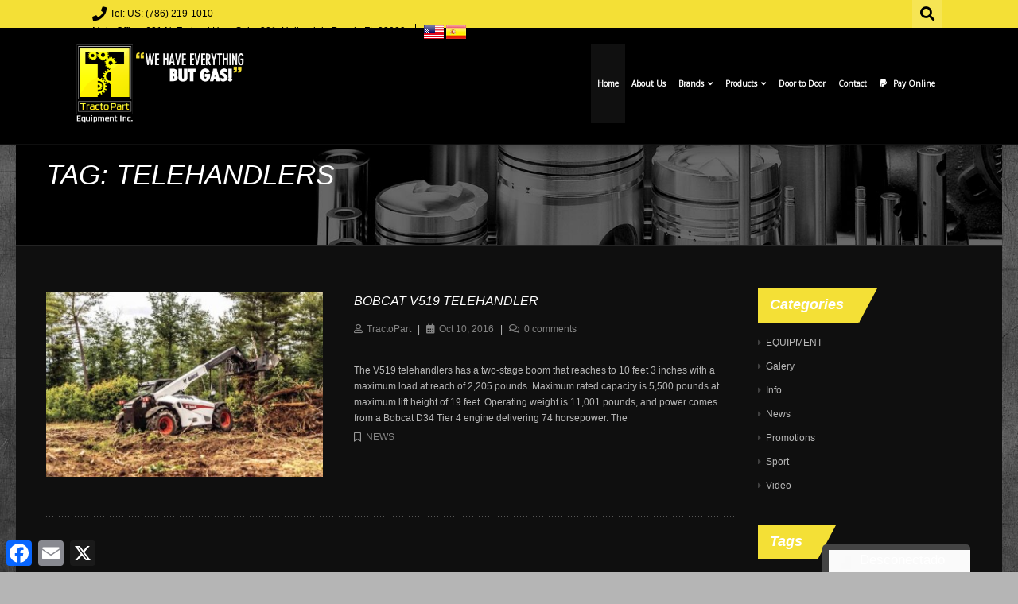

--- FILE ---
content_type: text/html; charset=UTF-8
request_url: https://tractopart.com/tag/telehandlers/
body_size: 20392
content:
<!DOCTYPE html>
<!--[if IE 7]>
<html class="ie ie7" lang="en" prefix="og: http://ogp.me/ns#">
<![endif]-->
<!--[if IE 8]>
<html class="ie ie8" lang="en" prefix="og: http://ogp.me/ns#">
<![endif]-->
<!--[if !(IE 7) | !(IE 8)  ]><!-->
<html lang="en" prefix="og: http://ogp.me/ns#">
<!--<![endif]-->
	<head>
		<meta charset="UTF-8" />
				<meta name="viewport" content="width=device-width, initial-scale=1" />
				<script type="text/javascript">
			_THEME_URL_ = "https://tractopart.com/wp-content/themes/gameplan";
		</script>
		<title>
			telehandlers | Tractopart		</title>
		<link rel="profile" href="https://gmpg.org/xfn/11" />
		<link rel="pingback" href="https://tractopart.com/xmlrpc.php" />
		<!--[if lt IE 9]>
		<script src="https://tractopart.com/wp-content/themes/gameplan/js/html5.js" type="text/javascript"></script>
		<![endif]-->
		<script type="text/javascript">
			var is_isotope = false;
					</script>
		<style type="text/css" >
	@media only screen and (-webkit-min-device-pixel-ratio: 2),(min-resolution: 192dpi) {
		/* Retina Logo */
		.logo{background:url(https://tractopart.com/wp-content/uploads/2013/07/Logo-Tractopart-ENG-2.png) no-repeat center; display:inline-block !important; background-size:contain;}
		.logo img{ opacity:0; visibility:hidden}
		.logo *{display:inline-block}
	}
</style>

<meta name="robots" content="noindex, nofollow">
<meta property="og:url" content="https://tractopart.com/tag/telehandlers/">
<meta property="og:site_name" content="Tractopart">
<meta property="og:locale" content="en">
<meta property="og:type" content="object">
<meta property="og:title" content="telehandlers  - Tractopart">
<meta property="fb:pages" content="">
<meta property="fb:admins" content="">
<meta property="fb:app_id" content="">
<meta name="twitter:card" content="summary">
<meta name="twitter:title" content="telehandlers  - Tractopart">
<link rel='dns-prefetch' href='//static.addtoany.com' />
<link rel='dns-prefetch' href='//fonts.googleapis.com' />
<link rel='dns-prefetch' href='//netdna.bootstrapcdn.com' />
<link rel='dns-prefetch' href='//use.fontawesome.com' />
<link rel="alternate" type="application/rss+xml" title="Tractopart &raquo; Feed" href="https://tractopart.com/feed/" />
<link rel="alternate" type="application/rss+xml" title="Tractopart &raquo; telehandlers Tag Feed" href="https://tractopart.com/tag/telehandlers/feed/" />
<style id='wp-img-auto-sizes-contain-inline-css' type='text/css'>
img:is([sizes=auto i],[sizes^="auto," i]){contain-intrinsic-size:3000px 1500px}
/*# sourceURL=wp-img-auto-sizes-contain-inline-css */
</style>
<link rel='stylesheet' id='sbi_styles-css' href='https://tractopart.com/wp-content/plugins/instagram-feed/css/sbi-styles.min.css?ver=6.10.0' type='text/css' media='all' />
<style id='wp-emoji-styles-inline-css' type='text/css'>

	img.wp-smiley, img.emoji {
		display: inline !important;
		border: none !important;
		box-shadow: none !important;
		height: 1em !important;
		width: 1em !important;
		margin: 0 0.07em !important;
		vertical-align: -0.1em !important;
		background: none !important;
		padding: 0 !important;
	}
/*# sourceURL=wp-emoji-styles-inline-css */
</style>
<style id='font-awesome-svg-styles-default-inline-css' type='text/css'>
.svg-inline--fa {
  display: inline-block;
  height: 1em;
  overflow: visible;
  vertical-align: -.125em;
}
/*# sourceURL=font-awesome-svg-styles-default-inline-css */
</style>
<link rel='stylesheet' id='font-awesome-svg-styles-css' href='https://tractopart.com/wp-content/uploads/font-awesome/v5.15.4/css/svg-with-js.css' type='text/css' media='all' />
<style id='font-awesome-svg-styles-inline-css' type='text/css'>
   .wp-block-font-awesome-icon svg::before,
   .wp-rich-text-font-awesome-icon svg::before {content: unset;}
/*# sourceURL=font-awesome-svg-styles-inline-css */
</style>
<link rel='stylesheet' id='dashicons-css' href='https://tractopart.com/wp-includes/css/dashicons.min.css?ver=6.9' type='text/css' media='all' />
<link rel='stylesheet' id='admin-bar-css' href='https://tractopart.com/wp-includes/css/admin-bar.min.css?ver=6.9' type='text/css' media='all' />
<style id='admin-bar-inline-css' type='text/css'>

    /* Hide CanvasJS credits for P404 charts specifically */
    #p404RedirectChart .canvasjs-chart-credit {
        display: none !important;
    }
    
    #p404RedirectChart canvas {
        border-radius: 6px;
    }

    .p404-redirect-adminbar-weekly-title {
        font-weight: bold;
        font-size: 14px;
        color: #fff;
        margin-bottom: 6px;
    }

    #wpadminbar #wp-admin-bar-p404_free_top_button .ab-icon:before {
        content: "\f103";
        color: #dc3545;
        top: 3px;
    }
    
    #wp-admin-bar-p404_free_top_button .ab-item {
        min-width: 80px !important;
        padding: 0px !important;
    }
    
    /* Ensure proper positioning and z-index for P404 dropdown */
    .p404-redirect-adminbar-dropdown-wrap { 
        min-width: 0; 
        padding: 0;
        position: static !important;
    }
    
    #wpadminbar #wp-admin-bar-p404_free_top_button_dropdown {
        position: static !important;
    }
    
    #wpadminbar #wp-admin-bar-p404_free_top_button_dropdown .ab-item {
        padding: 0 !important;
        margin: 0 !important;
    }
    
    .p404-redirect-dropdown-container {
        min-width: 340px;
        padding: 18px 18px 12px 18px;
        background: #23282d !important;
        color: #fff;
        border-radius: 12px;
        box-shadow: 0 8px 32px rgba(0,0,0,0.25);
        margin-top: 10px;
        position: relative !important;
        z-index: 999999 !important;
        display: block !important;
        border: 1px solid #444;
    }
    
    /* Ensure P404 dropdown appears on hover */
    #wpadminbar #wp-admin-bar-p404_free_top_button .p404-redirect-dropdown-container { 
        display: none !important;
    }
    
    #wpadminbar #wp-admin-bar-p404_free_top_button:hover .p404-redirect-dropdown-container { 
        display: block !important;
    }
    
    #wpadminbar #wp-admin-bar-p404_free_top_button:hover #wp-admin-bar-p404_free_top_button_dropdown .p404-redirect-dropdown-container {
        display: block !important;
    }
    
    .p404-redirect-card {
        background: #2c3338;
        border-radius: 8px;
        padding: 18px 18px 12px 18px;
        box-shadow: 0 2px 8px rgba(0,0,0,0.07);
        display: flex;
        flex-direction: column;
        align-items: flex-start;
        border: 1px solid #444;
    }
    
    .p404-redirect-btn {
        display: inline-block;
        background: #dc3545;
        color: #fff !important;
        font-weight: bold;
        padding: 5px 22px;
        border-radius: 8px;
        text-decoration: none;
        font-size: 17px;
        transition: background 0.2s, box-shadow 0.2s;
        margin-top: 8px;
        box-shadow: 0 2px 8px rgba(220,53,69,0.15);
        text-align: center;
        line-height: 1.6;
    }
    
    .p404-redirect-btn:hover {
        background: #c82333;
        color: #fff !important;
        box-shadow: 0 4px 16px rgba(220,53,69,0.25);
    }
    
    /* Prevent conflicts with other admin bar dropdowns */
    #wpadminbar .ab-top-menu > li:hover > .ab-item,
    #wpadminbar .ab-top-menu > li.hover > .ab-item {
        z-index: auto;
    }
    
    #wpadminbar #wp-admin-bar-p404_free_top_button:hover > .ab-item {
        z-index: 999998 !important;
    }
    
/*# sourceURL=admin-bar-inline-css */
</style>
<link rel='stylesheet' id='contact-form-7-css' href='https://tractopart.com/wp-content/plugins/contact-form-7/includes/css/styles.css?ver=6.1.4' type='text/css' media='all' />
<link rel='stylesheet' id='better-payment-common-style-css' href='https://tractopart.com/wp-content/plugins/better-payment/assets/css/common.min.css?ver=1767615500' type='text/css' media='all' />
<link rel='stylesheet' id='toastr-css-css' href='https://tractopart.com/wp-content/plugins/better-payment/assets/vendor/toastr/css/toastr.min.css?ver=6.9' type='text/css' media='all' />
<link rel='stylesheet' id='google-font-css' href='//fonts.googleapis.com/css?family=OpenSansRegular%7COpenSansRegular%7COpen+Sans&#038;ver=6.9' type='text/css' media='all' />
<link rel='stylesheet' id='bootstrap-css' href='https://tractopart.com/wp-content/themes/gameplan/css/bootstrap.min.css?ver=6.9' type='text/css' media='all' />
<link rel='stylesheet' id='bootstrap-responsive-css' href='https://tractopart.com/wp-content/themes/gameplan/css/bootstrap-responsive.min.css?ver=6.9' type='text/css' media='all' />
<link rel='stylesheet' id='bootstrap-no-icons-css' href='https://tractopart.com/wp-content/themes/gameplan/css/bootstrap.no-icons.min.css?ver=6.9' type='text/css' media='all' />
<link rel='stylesheet' id='gameplan-font-awesome-css' href='//netdna.bootstrapcdn.com/font-awesome/3.2.1/css/font-awesome.css?ver=6.9' type='text/css' media='all' />
<link rel='stylesheet' id='gameplan-style-css' href='https://tractopart.com/wp-content/themes/gameplan/style.css?ver=20131023' type='text/css' media='all' />
<link rel='stylesheet' id='icon-effect-css' href='https://tractopart.com/wp-content/themes/gameplan/css/icon-effect.css?ver=6.9' type='text/css' media='all' />
<link rel='stylesheet' id='dark-style-css' href='https://tractopart.com/wp-content/themes/gameplan/css/dark-style.css?ver=6.9' type='text/css' media='all' />
<link rel='stylesheet' id='font-awesome-official-css' href='https://use.fontawesome.com/releases/v5.15.4/css/all.css' type='text/css' media='all' integrity="sha384-DyZ88mC6Up2uqS4h/KRgHuoeGwBcD4Ng9SiP4dIRy0EXTlnuz47vAwmeGwVChigm" crossorigin="anonymous" />
<link rel='stylesheet' id='wp-pagenavi-css' href='https://tractopart.com/wp-content/plugins/wp-pagenavi/pagenavi-css.css?ver=2.70' type='text/css' media='all' />
<link rel='stylesheet' id='addtoany-css' href='https://tractopart.com/wp-content/plugins/add-to-any/addtoany.min.css?ver=1.16' type='text/css' media='all' />
<link rel='stylesheet' id='font-awesome-official-v4shim-css' href='https://use.fontawesome.com/releases/v5.15.4/css/v4-shims.css' type='text/css' media='all' integrity="sha384-Vq76wejb3QJM4nDatBa5rUOve+9gkegsjCebvV/9fvXlGWo4HCMR4cJZjjcF6Viv" crossorigin="anonymous" />
<style id='font-awesome-official-v4shim-inline-css' type='text/css'>
@font-face {
font-family: "FontAwesome";
font-display: block;
src: url("https://use.fontawesome.com/releases/v5.15.4/webfonts/fa-brands-400.eot"),
		url("https://use.fontawesome.com/releases/v5.15.4/webfonts/fa-brands-400.eot?#iefix") format("embedded-opentype"),
		url("https://use.fontawesome.com/releases/v5.15.4/webfonts/fa-brands-400.woff2") format("woff2"),
		url("https://use.fontawesome.com/releases/v5.15.4/webfonts/fa-brands-400.woff") format("woff"),
		url("https://use.fontawesome.com/releases/v5.15.4/webfonts/fa-brands-400.ttf") format("truetype"),
		url("https://use.fontawesome.com/releases/v5.15.4/webfonts/fa-brands-400.svg#fontawesome") format("svg");
}

@font-face {
font-family: "FontAwesome";
font-display: block;
src: url("https://use.fontawesome.com/releases/v5.15.4/webfonts/fa-solid-900.eot"),
		url("https://use.fontawesome.com/releases/v5.15.4/webfonts/fa-solid-900.eot?#iefix") format("embedded-opentype"),
		url("https://use.fontawesome.com/releases/v5.15.4/webfonts/fa-solid-900.woff2") format("woff2"),
		url("https://use.fontawesome.com/releases/v5.15.4/webfonts/fa-solid-900.woff") format("woff"),
		url("https://use.fontawesome.com/releases/v5.15.4/webfonts/fa-solid-900.ttf") format("truetype"),
		url("https://use.fontawesome.com/releases/v5.15.4/webfonts/fa-solid-900.svg#fontawesome") format("svg");
}

@font-face {
font-family: "FontAwesome";
font-display: block;
src: url("https://use.fontawesome.com/releases/v5.15.4/webfonts/fa-regular-400.eot"),
		url("https://use.fontawesome.com/releases/v5.15.4/webfonts/fa-regular-400.eot?#iefix") format("embedded-opentype"),
		url("https://use.fontawesome.com/releases/v5.15.4/webfonts/fa-regular-400.woff2") format("woff2"),
		url("https://use.fontawesome.com/releases/v5.15.4/webfonts/fa-regular-400.woff") format("woff"),
		url("https://use.fontawesome.com/releases/v5.15.4/webfonts/fa-regular-400.ttf") format("truetype"),
		url("https://use.fontawesome.com/releases/v5.15.4/webfonts/fa-regular-400.svg#fontawesome") format("svg");
unicode-range: U+F004-F005,U+F007,U+F017,U+F022,U+F024,U+F02E,U+F03E,U+F044,U+F057-F059,U+F06E,U+F070,U+F075,U+F07B-F07C,U+F080,U+F086,U+F089,U+F094,U+F09D,U+F0A0,U+F0A4-F0A7,U+F0C5,U+F0C7-F0C8,U+F0E0,U+F0EB,U+F0F3,U+F0F8,U+F0FE,U+F111,U+F118-F11A,U+F11C,U+F133,U+F144,U+F146,U+F14A,U+F14D-F14E,U+F150-F152,U+F15B-F15C,U+F164-F165,U+F185-F186,U+F191-F192,U+F1AD,U+F1C1-F1C9,U+F1CD,U+F1D8,U+F1E3,U+F1EA,U+F1F6,U+F1F9,U+F20A,U+F247-F249,U+F24D,U+F254-F25B,U+F25D,U+F267,U+F271-F274,U+F279,U+F28B,U+F28D,U+F2B5-F2B6,U+F2B9,U+F2BB,U+F2BD,U+F2C1-F2C2,U+F2D0,U+F2D2,U+F2DC,U+F2ED,U+F328,U+F358-F35B,U+F3A5,U+F3D1,U+F410,U+F4AD;
}
/*# sourceURL=font-awesome-official-v4shim-inline-css */
</style>
<script type="text/javascript" id="addtoany-core-js-before">
/* <![CDATA[ */
window.a2a_config=window.a2a_config||{};a2a_config.callbacks=[];a2a_config.overlays=[];a2a_config.templates={};
a2a_config.custom_services = [
	["Example dot com",
	 	"https://www.example.com/add?url=A2A_LINKURL_ENC&title=A2A_LINKNAME_ENC",
		"https://www.example.com/images/icon_32x32.png"
	],
	["Example dot net",
	 	"https://www.example.net/add?url=A2A_LINKURL_ENC&title=A2A_LINKNAME_ENC",
		"https://www.example.net/images/icon_32x32.png"
	],
	["Example dot org",
	 	"https://www.example.org/add?url=A2A_LINKURL_ENC&title=A2A_LINKNAME_ENC",
		"https://www.example.org/images/icon_32x32.png"
	]
];

//# sourceURL=addtoany-core-js-before
/* ]]> */
</script>
<script type="text/javascript" defer src="https://static.addtoany.com/menu/page.js" id="addtoany-core-js"></script>
<script type="text/javascript" src="https://tractopart.com/wp-includes/js/jquery/jquery.min.js?ver=3.7.1" id="jquery-core-js"></script>
<script type="text/javascript" src="https://tractopart.com/wp-includes/js/jquery/jquery-migrate.min.js?ver=3.4.1" id="jquery-migrate-js"></script>
<script type="text/javascript" defer src="https://tractopart.com/wp-content/plugins/add-to-any/addtoany.min.js?ver=1.1" id="addtoany-jquery-js"></script>
<script></script><link rel="https://api.w.org/" href="https://tractopart.com/wp-json/" /><link rel="alternate" title="JSON" type="application/json" href="https://tractopart.com/wp-json/wp/v2/tags/434" /><link rel="EditURI" type="application/rsd+xml" title="RSD" href="https://tractopart.com/xmlrpc.php?rsd" />
<meta name="generator" content="Elementor 3.34.1; features: e_font_icon_svg, additional_custom_breakpoints; settings: css_print_method-external, google_font-enabled, font_display-swap">
			<style>
				.e-con.e-parent:nth-of-type(n+4):not(.e-lazyloaded):not(.e-no-lazyload),
				.e-con.e-parent:nth-of-type(n+4):not(.e-lazyloaded):not(.e-no-lazyload) * {
					background-image: none !important;
				}
				@media screen and (max-height: 1024px) {
					.e-con.e-parent:nth-of-type(n+3):not(.e-lazyloaded):not(.e-no-lazyload),
					.e-con.e-parent:nth-of-type(n+3):not(.e-lazyloaded):not(.e-no-lazyload) * {
						background-image: none !important;
					}
				}
				@media screen and (max-height: 640px) {
					.e-con.e-parent:nth-of-type(n+2):not(.e-lazyloaded):not(.e-no-lazyload),
					.e-con.e-parent:nth-of-type(n+2):not(.e-lazyloaded):not(.e-no-lazyload) * {
						background-image: none !important;
					}
				}
			</style>
			<meta name="generator" content="Powered by WPBakery Page Builder - drag and drop page builder for WordPress."/>
<meta name="generator" content="Powered by Slider Revolution 6.7.18 - responsive, Mobile-Friendly Slider Plugin for WordPress with comfortable drag and drop interface." />

<!-- WordPress Facebook Open Graph protocol plugin (WPFBOGP v2.0.13) http://rynoweb.com/wordpress-plugins/ -->
<meta property="fb:admins" content="tractopart1"/>
<meta property="og:url" content="https://tractopart.com/tag/telehandlers/"/>
<meta property="og:title" content="BOBCAT V519 TELEHANDLER"/>
<meta property="og:site_name" content="Tractopart"/>
<meta property="og:description" content="We have everything but gas!!"/>
<meta property="og:type" content="website"/>
<meta property="og:image" content="https://creaxpress.com/tractopart/wp-content/uploads/2015/08/logo_new1.png"/>
<meta property="og:image" content="https://tractopart.com/wp-content/uploads/2016/10/Bobcat-V519-telehandler_web.jpg"/>
<meta property="og:locale" content="en"/>
<!-- // end wpfbogp -->
<link rel="icon" href="https://tractopart.com/wp-content/uploads/2018/05/favicon.png" sizes="32x32" />
<link rel="icon" href="https://tractopart.com/wp-content/uploads/2018/05/favicon.png" sizes="192x192" />
<link rel="apple-touch-icon" href="https://tractopart.com/wp-content/uploads/2018/05/favicon.png" />
<meta name="msapplication-TileImage" content="https://tractopart.com/wp-content/uploads/2018/05/favicon.png" />
<script>function setREVStartSize(e){
			//window.requestAnimationFrame(function() {
				window.RSIW = window.RSIW===undefined ? window.innerWidth : window.RSIW;
				window.RSIH = window.RSIH===undefined ? window.innerHeight : window.RSIH;
				try {
					var pw = document.getElementById(e.c).parentNode.offsetWidth,
						newh;
					pw = pw===0 || isNaN(pw) || (e.l=="fullwidth" || e.layout=="fullwidth") ? window.RSIW : pw;
					e.tabw = e.tabw===undefined ? 0 : parseInt(e.tabw);
					e.thumbw = e.thumbw===undefined ? 0 : parseInt(e.thumbw);
					e.tabh = e.tabh===undefined ? 0 : parseInt(e.tabh);
					e.thumbh = e.thumbh===undefined ? 0 : parseInt(e.thumbh);
					e.tabhide = e.tabhide===undefined ? 0 : parseInt(e.tabhide);
					e.thumbhide = e.thumbhide===undefined ? 0 : parseInt(e.thumbhide);
					e.mh = e.mh===undefined || e.mh=="" || e.mh==="auto" ? 0 : parseInt(e.mh,0);
					if(e.layout==="fullscreen" || e.l==="fullscreen")
						newh = Math.max(e.mh,window.RSIH);
					else{
						e.gw = Array.isArray(e.gw) ? e.gw : [e.gw];
						for (var i in e.rl) if (e.gw[i]===undefined || e.gw[i]===0) e.gw[i] = e.gw[i-1];
						e.gh = e.el===undefined || e.el==="" || (Array.isArray(e.el) && e.el.length==0)? e.gh : e.el;
						e.gh = Array.isArray(e.gh) ? e.gh : [e.gh];
						for (var i in e.rl) if (e.gh[i]===undefined || e.gh[i]===0) e.gh[i] = e.gh[i-1];
											
						var nl = new Array(e.rl.length),
							ix = 0,
							sl;
						e.tabw = e.tabhide>=pw ? 0 : e.tabw;
						e.thumbw = e.thumbhide>=pw ? 0 : e.thumbw;
						e.tabh = e.tabhide>=pw ? 0 : e.tabh;
						e.thumbh = e.thumbhide>=pw ? 0 : e.thumbh;
						for (var i in e.rl) nl[i] = e.rl[i]<window.RSIW ? 0 : e.rl[i];
						sl = nl[0];
						for (var i in nl) if (sl>nl[i] && nl[i]>0) { sl = nl[i]; ix=i;}
						var m = pw>(e.gw[ix]+e.tabw+e.thumbw) ? 1 : (pw-(e.tabw+e.thumbw)) / (e.gw[ix]);
						newh =  (e.gh[ix] * m) + (e.tabh + e.thumbh);
					}
					var el = document.getElementById(e.c);
					if (el!==null && el) el.style.height = newh+"px";
					el = document.getElementById(e.c+"_wrapper");
					if (el!==null && el) {
						el.style.height = newh+"px";
						el.style.display = "block";
					}
				} catch(e){
					console.log("Failure at Presize of Slider:" + e)
				}
			//});
		  };</script>
<!-- custom css -->
				<style type="text/css">
body.dark{background:#b5b5b5 url(https://tractopart.com/wp-content/uploads/2015/08/bg.jpg) center top repeat ;}/*custom color*/
a,a:hover,h1,.box-style-1.firstword .module-title h1 span,.box-style-1.firstword .module-title h2 span,.box-style-1.firstword .module-title h3 span, .box-style-1 .module-title h1 [class^="icon-"],.box-style-1 .module-title h2 [class^="icon-"],.box-style-1 .module-title h3 [class^="icon-"], .box-style-1 .module-title h1 [class*=" icon-"],.box-style-1 .module-title h2 [class*=" icon-"],.box-style-1 .module-title h3 [class*=" icon-"],.widget.firstword .firstword, .dotted-style.box-style-3.firstword .module-title h2 .firstword, .dotted-style.box-style-4.firstword .module-title h2 .firstword, .dotted-style.box-style-2.firstword .module-title h2 .firstword, .dotted-style.box-style-1.firstword .module-title h2 .firstword,#navigation ul.menu li.parent .sub-menu a:hover,#slider h1:before,.accordion .accordion-heading:before,.table-soid tr:first-child td,.boxed-icon.style-1 .heading .icon-caret-left,.promo-style-1:before,.promo-style-lay2:before,.portfolio-container ul li div a,.icon-checklist ul i,.ok-sign li:before,.alert-style-1:before,.alert-style-2:before,.timeline .row-fluid .col11 .dot,.timeline .row-fluid .col11:before,.timeline1 .row-fluid .span9 .dot,.timeline1 .row-fluid .span9:before,.timeline1 .row-fluid .span12 .dot,.timeline1 .row-fluid .span12:before,.event_listing .viewdetails,.meta-table .custom-pot-1 .meta-data span a,#mainsidebar .widget ul .cat-item a:hover,#mainsidebar .widget ul.menu li a:hover,.boxed-icon.style-3 .boxed-item:hover .contain-content,.boxed-icon.style-3 .boxed-item:hover .heading,.headline .htitle .hicon i,body.dark #navigation-menu-mobile .divselect i.icon-reorder,#navigation-menu-mobile .divselect i.icon-reorder,.color-def,#nav-top > .container > .container-pad:before, .event-listing-modern .rt-article-title a:hover, .ev_price,.tribe-price, .event_listing .custom-pot-1 span.tribe-price, .event-listing-modern .rt-article-title a:hover,#tribe-events h2.tribe-events-page-title,
.woocommerce #body ul.cart_list li a:hover, .woocommerce #body ul.product_list_widget li a:hover, .woocommerce-page #body ul.cart_list li a:hover, .woocommerce-page #body ul.product_list_widget li a:hover,.woocommerce #body .products .product h3.price, .woocommerce #body .products .product h3.price span, .woocommerce #body .products .product h3 a:hover,body.woocommerce .star-rating span, body.woocommerce-page .star-rating span,body .woocommerce .star-rating span, body .woocommerce-page .star-rating span, body.dark.woocommerce .star-rating span,body.dark .related.products h2,body.dark #body .woocommerce table.cart th,body #body .woocommerce .cart_totals h2,body #body .woocommerce .shipping_calculator h2 a,body.dark .woo-page .woocommerce h2,body.dark .editaddress .woocommerce h3,body.woocommerce #body .products .product .product_type_variable:hover,body.woocommerce #body .products .product .add_to_cart_button:hover,body.dark.woocommerce #body .products .product .product_type_variable:hover,body.dark.woocommerce #body .products .product .add_to_cart_button:hover,body.woocommerce .widget_shopping_cart_content .buttons a:hover,body.dark.woocommerce .widget_shopping_cart_content .buttons a:hover,body.dark.woocommerce .star-rating span,body.dark.woocommerce-page .star-rating span,#body .woocommerce-message .button:hover,#body #customer_details h3,.dark #body #customer_details h3{color:#f4e036;}
.wpb_accordion .wpb_accordion_wrapper .wpb_accordion_header:before,
.wpb_toggle:before, #content h4.wpb_toggle:before{color:#f4e036 !important;}

.bookmark, .light #nav-top, #slider h1,.box-style-2 .module-title,.events_plug .postleft .rt-image,.custom-pot-1 .date-counter,.boxed-icon.style-1 .heading,.boxed-icon.style-1 .boxed-item .boxed-item-bg,.boxed-icon.style-2 .boxed-item .boxed-item-s2,.portfolio-1 .project-tags li a.active,.portfolio-1 .project-tags li a:hover,.portfolio-3 li div,.boxed-icon-checklist ul i,#comment-submit:hover,  input[type="submit"]:hover, .btn-1a:hover,#comment-submit:active, .btn-1a:active,.timeline1 .row-fluid .span9 .postleft .rt-image,.timeline1 .row-fluid .span12 .postleft .rt-image,.paging li a.active,#main-body .wp-pagenavi .current,body #main-body .wp-pagenavi a:hover,#main-body .woocommerce-pagination a.page-numbers:hover,body.dark #main-body .woocommerce-pagination a.page-numbers:hover,#main-body .woocommerce-pagination span.current,.widget .tagcloud a:hover,.sml_submitbtn:hover, .sml_submitbtn:active,a#gototop,.btn-1b:after, .btn-3, .btn-3:hover,.tagcloud a:hover,.carouselfred .g-pagination a.selected,.wpb_gallery_slides .flex-control-paging li a.flex-active, .flexslider .flex-control-paging li > a:hover, .theme-default .nivo-controlNav a.active,.portfolio-modern .element:hover a.portfolio-title,.tribe-events-calendar td.tribe-events-present div[id*="tribe-events-daynum-"], .tribe-events-calendar td.tribe-events-present div[id*="tribe-events-daynum-"]>a, #tribe_events_filters_wrapper input[type=submit], .tribe-events-button, .tribe-events-button.tribe-inactive, .tribe-events-button:hover, .tribe-events-button.tribe-active:hover, .tribe-grid-allday .hentry.vevent > div, .tribe-grid-body div[id*="tribe-events-event-"] .hentry.vevent, .light .tribe-mini-calendar-event .list-date,.light .tribe-mini-calendar td.tribe-events-has-events.tribe-events-present, .tribe-mini-calendar td.tribe-events-has-events.tribe-mini-calendar-today,
.dark.woocommerce #body .single_add_to_cart_button,body.dark.woocommerce .quantity.buttons_added .minus:hover,body.dark.woocommerce .quantity.buttons_added .plus:hover,body.dark .woocommerce .quantity.buttons_added .minus:hover,body.dark .woocommerce .quantity.buttons_added .plus:hover,body.dark.woocommerce #body .single_add_to_cart_button,body.woocommerce a.button,body.woocommerce-page a.button,body.woocommerce #respond .form-submit  input#submit,body.woocommerce a.button,body.woocommerce-page a.button:hover,body.woocommerce #respond .form-submit input#submit:hover,body.woocommerce button.button,body.woocommerce button.button:hover,body .woocommerce input.button,body .woocommerce input.button:hover,body .woocommerce button.button,body .woocommerce button.button:hover,body.woocommerce input.button.alt,body .woocommerce input.button.alt,body.woocommerce input.button.alt:hover,body .woocommerce input.button.alt:hover,body.dark.woocommerce a.button,body.dark.woocommerce-page a.button,body.dark.woocommerce-page a.button:hover,body.woocommerce #respond input#submit:hover,body.dark.woocommerce button.button,body.dark.woocommerce button.button:hover,body #body .woocommerce input.button,body #body .woocommerce input.button:hover,body #body .woocommerce button.button,body #body .woocommerce button.button:hover,body.woocommerce input.button.alt,body #body .woocommerce input.button.alt,body.woocommerce input.button.alt:hover,body #body .woocommerce input.button.alt:hover,body.woocommerce #body .widget_price_filter .ui-slider .ui-slider-handle,body.woocommerce-page #body .widget_price_filter .ui-slider .ui-slider-handle,body #main-body .woocommerce-pagination span.current,body #main-body .woocommerce-pagination a.page-numbers:hover,.woocommerce #body .single_add_to_cart_button{background-color:#f4e036;}

body.woocommerce #body .single_add_to_cart_button:hover,body.dark.woocommerce #body .single_add_to_cart_button:hover{background:rgba(244,224,54,.85)}
body .woocommerce .quantity.buttons_added .minus:hover,body .woocommerce .quantity.buttons_added .plus:hover,body.woocommerce  .quantity.buttons_added .minus:hover,body.woocommerce .quantity.buttons_added .plus:hover{background-color:#f4e036;border-color:#f4e036}

a.icon-social:hover{background-color:#fff; color:#f4e036}

.hi-icon-3{box-shadow: 0 0 0 3px #f4e036;}
.hi-icon-3:after{background-color:rgba(244, 224, 54, 1); color:#fff}

.hi-icon-5{box-shadow: 0 0 0 4px #f4e036;}
.hi-icon-5:hover{background-color:rgba(244, 224, 54, 1); color:#fff; box-shadow:0 0 0 8px rgba(244, 224, 54, 0.3)}
.hi-icon-5{color:#f4e036;}

.boxed-icon.style-2 .heading,.boxed-icon.style-3 .heading i{color:#f4e036;}

.portfolio-1 .element div, .portfolio-3 li div{background-color: rgba(244, 224, 54, 0.8)}
.wpb_tabs .ui-tabs-nav li.ui-tabs-active a{border-color:#f4e036;}
.wpb_content_element .wpb_tabs_nav li.ui-tabs-active a,.dark.woocommerce #body .single_add_to_cart_button,body.dark.woocommerce .quantity.buttons_added .minus:hover,body.dark.woocommerce .quantity.buttons_added .plus:hover,body.dark .woocommerce .quantity.buttons_added .minus:hover,body.dark .woocommerce .quantity.buttons_added .plus:hover{border-color:#f4e036 !important;}
.promo-style-1{border-top:3px solid #f4e036;}
.promo-style-lay2{border:3px solid #f4e036;}
#comment-submit,.btn-1, input[type="submit"]{border: 3px solid #f4e036;color: #f4e036;}
.alert-style-1{border-top:#f4e036 3px solid;}
.alert-style-2{border:3px solid #f4e036;}
.headline{border:0px solid #f4e036;}
.timeline .row-fluid .col11 .dot span{border:1px #f4e036 solid; background-color:#f4e036;}
.timeline .row-fluid .col11{ border-left:3px #f4e036 solid;}
.timeline1 .row-fluid{border-left:3px #f4e036 solid;}
.timeline1 .row-fluid .span9 .dot span{border:1px #f4e036 solid;background-color:#f4e036;}
.timeline1 .row-fluid .span12 .dot span{border:1px #f4e036 solid; background-color:#f4e036;}
.sml_submitbtn{border: 4px solid #f4e036;color: #f4e036;}
textarea:focus,input[type='text']:focus,input[type='email']:focus,input[type='number']:focus{border: solid 1px #f4e036;}

.member .member-info .member-social a.icon-social:hover{background: #f4e036;}
body.dark .member .member-info .member-social a.icon-social:hover{background: #f4e036;}
.dotted2{border-bottom:3px solid #f4e036;}
/*dark custom color*/
body.dark .firstword h1 span,body.dark .firstword h2 span,body.dark .firstword h3 span,body.dark .firstword h4 span,
body.dark h1,
body.dark .box-style-1.firstword .module-title h1 span,body.dark .dotted-style.box-style-1.firstword .module-title h2 .firstword,body.dark .box-style-1.firstword .module-title h3 span,
body.dark .box-style-1 .module-title h1 [class^="icon-"],body.dark .box-style-1 .module-title h2 [class^="icon-"],body.dark .box-style-1 .module-title h3 [class^="icon-"],body.dark .box-style-1 .module-title h1 [class*=" icon-"],body.dark .box-style-1 .module-title h2 [class*=" icon-"],body.dark .box-style-1 .module-title h3 [class*=" icon-"],
body.dark #navigation ul.menu li.parent .sub-menu a:hover,
body.dark #slider h1:before,
body.dark .accordion .accordion-heading:before,
body.dark .table-soid tr:first-child td,
body.dark .table-transparent tr:first-child td,
body.dark .boxed-icon.style-1 .heading .icon-caret-left,
body.dark .promo-style-1:before,
body.dark .portfolio-3 .hi-icon,
body.dark .portfolio-3 .hi-icon-2.hi-icon:hover,
body.dark .icon-checklist ul i,
body.dark .ok-sign li:before,
body.dark .btn-1,
body.dark .alert-style-1:before,
body.dark .alert-style-2:before,
body.dark .timeline .row-fluid .col11 .dot,
body.dark .timeline .row-fluid .col11:before,
body.dark .timeline1 .row-fluid .span9 .dot,
body.dark .timeline1 .row-fluid .span9:before,
body.dark .timeline1 .row-fluid .span12 .dot,
body.dark .timeline1 .row-fluid .span12:before,
body.dark .event_listing .viewdetails,
body.dark .meta-table .custom-pot-1 span a,
body.dark #mainsidebar .widget ul .cat-item a:hover,
body.dark #mainsidebar .widget h4,
body.dark #mainsidebar .widget h4,
body.dark .sml_submitbtn,
body.dark .portfolio-container ul li div a,
body.dark .event-listing-modern .rt-article-title a:hover,
body.dark .event_listing .custom-pot-1 span.tribe-price,
.dark.woocommerce #body ul.cart_list li a:hover, .dark.woocommerce #body ul.product_list_widget li a:hover, .dark.woocommerce-page #body ul.cart_list li a:hover, .dark.woocommerce-page #body ul.product_list_widget li a:hover,
body.dark.woocommerce #body .products .product h3.price, body.dark.woocommerce #body .products .product h3.price span, body.dark.woocommerce #body .products .product h3 a:hover,
.woocommerce #body .products .span4.product-category.product .cat-name:hover h3,
.woocommerce #body .products .span4.product-category.product .cat-name:hover,
body.dark.woocommerce #body .products .span4.product-category.product .cat-name:hover h3,
body.dark.woocommerce #body .products .span4.product-category.product .cat-name:hover,
body.dark.single-product.woocommerce #body h3.price,body.dark.single-product.woocommerce #body h3.price span
{color:#f4e036;}

body.dark #nav-top{background-color:#f4e036;color:#000}
.woocommerce span.onsale, .woocommerce-page span.onsale{ background:#f4e036}
body.dark .bookmark,
body.dark #slider h1,
body.dark .box-style-2 .module-title,
body.dark .boxed-icon.style-1 .heading,
body.dark .boxed-icon.style-1 .boxed-item .boxed-item-bg,
body.dark .boxed-icon.style-2 .boxed-item .boxed-item-s2,
body.dark .portfolio-1 .project-tags li a.active,body.dark .portfolio-1 .project-tags li a:hover,
body.dark .portfolio-3 li div,
body.dark .boxed-icon-checklist ul i,
body.dark .btn-1a:hover,body.dark  .btn-1a:active,
body.dark .timeline .row-fluid .col11 .dot span,
body.dark .timeline1 .row-fluid .span9 .postleft .rt-image,
body.dark .timeline1 .row-fluid .span9 .dot span,
body.dark .timeline1 .row-fluid .span12 .postleft .rt-image,
body.dark .timeline1 .row-fluid .span12 .dot span,
body.dark .paging li a.active,
body.dark #main-body .wp-pagenavi .current,
body.dark #main-body .woocommerce-pagination span.current,
body.dark .sml_submitbtn:hover,body.dark .sml_submitbtn:active,
body.dark .hi-icon-3:after{background-color:#f4e036;color:#000}
body.dark .tp-bullets .tp-bullet:hover,
body.dark .tp-bullets .tp-bullet.selected,
body.dark .tp-bullets .tp-bullet:hover,
body.dark .tp-bullets .tp-bullet.selected,
body.light .tp-bullets .tp-bullet:hover,
body.light .tp-bullets .tp-bullet.selected,
body.light .tp-bullets .tp-bullet:hover,
body.light .tp-bullets .tp-bullet.selected{background-color:#f4e036!important; opacity:1}

body.dark .tp-bullets .tp-bullet, body.light .tp-bullets .tp-bullet{background-image:none !important; background-color:#fff !important; opacity:0.5; width:10px; height:10px; border-radius:20px; -webkit-border-radius:20px; -moz-border-radius:20px; margin-top:0}

body.dark .boxed-icon.style-2 .heading,body.dark .boxed-icon.style-3 .heading i{color:#f4e036;}

body.dark .portfolio-1 .element div,body.dark .portfolio-3 li div{background-color: rgba(244,224,54, 0.8)}
body.dark .wpb_tabs .ui-tabs-nav li.ui-tabs-active a{border-color:#f4e036;}
body.dark .promo-style-1{border-top:3px solid #f4e036;}
body.dark .promo-style-lay2{border:3px solid #f4e036;}
body.dark #copyright, #copyright{border-bottom:5px solid #f4e036;}
body.dark #comment-submit,body.dark .btn-1 {border: 3px solid #f4e036;color: #f4e036;}
body.dark .alert-style-1{border-top:#f4e036 3px solid;}
body.dark .alert-style-2{border:3px solid #f4e036;}
body.dark .headline{border:0px solid #f4e036;}
body.dark .timeline .row-fluid .col11 .dot span{border:1px #f4e036 solid; background-color:#f4e036;}
body.dark .timeline .row-fluid .col11{ border-left:3px #f4e036 solid;}
body.dark .timeline1 .row-fluid{border-left:3px #f4e036 solid;}
body.dark .timeline1 .row-fluid .span9 .dot span{border:1px #f4e036 solid;background-color:#f4e036;}
body.dark .timeline1 .row-fluid .span12 .dot span{border:1px #f4e036 solid; background-color:#f4e036;}
body.dark .sml_submitbtn{border: 4px solid #f4e036;color: #f4e036;}
body.dark .hi-icon-5{box-shadow: 0 0 0 4px rgba(244,224,54,1);}
body.dark .hi-icon-5:hover{background: rgba(244,224,54,1); box-shadow: 0 0 0 8px rgba(244,224,54,0.3);}
body.dark .hi-icon-3 {box-shadow: 0 0 0 3px #f4e036;}
/*end custom color*/

#nav-top .text-right .icon-social{color:#020202 !important; }
#nav-top .text-right .icon-social:hover{ color:#0b318c !important;transition: color 0.3s; -webkit-transition: color 0.3s;-moz-transition: color 0.3s;}
html, body, div, applet, object, iframe, p, blockquote, pre, a, abbr, acronym, address, big, cite, del, dfn, em, font, img, ins, kbd, q, s, samp, small, strike, strong, sub, sup, tt, var, b, u, i, center, dl, dt, dd, ol, ul, li, fieldset, form, label, caption, input, textarea, blockquote p, select, input[type="text"], input[type="password"], input[type="datetime"], input[type="datetime-local"], input[type="date"], input[type="month"], input[type="time"], input[type="week"], input[type="number"], input[type="email"], input[type="url"], input[type="search"], input[type="tel"], input[type="color"], .uneditable-input,#navigation ul.sub-menu li a,.single-post h4 .bookmark{
	font-size: 12px;
    font-family: 'OpenSansRegular', sans-serif;
}
html, body, div, applet, object, iframe, p, blockquote, pre, a, abbr, acronym, address, big, cite, del, dfn, em, font, img, ins, kbd, q, s, samp, small, strike, sub, sup, tt, var, u, i, center, dl, dt, dd, ol, ul, li, fieldset, form, label, caption, input, textarea, blockquote p, select, input[type="text"], input[type="password"], input[type="datetime"], input[type="datetime-local"], input[type="date"], input[type="month"], input[type="time"], input[type="week"], input[type="number"], input[type="email"], input[type="url"], input[type="search"], input[type="tel"], input[type="color"], .uneditable-input,#navigation ul.sub-menu li a,.single-post h4 .bookmark{
    font-weight: ;
}
html, body, div, span, applet, object, iframe, .bttn, h4, h5, h6, p, blockquote, pre, a, abbr, acronym, address, big, cite, code, del, dfn, em, font, img, ins, kbd, q, s, samp, small, strike, strong, sub, sup, tt, var, b, u, i, center, dl, dt, dd, ol, ul, li, fieldset, form, label, caption, input, textarea, blockquote p{font-family: 'OpenSansRegular', sans-serif; !important;}
span{font-size:inherit}

.tp-caption.big_heading,.rev-button{font-family: 'OpenSansRegular', sans-serif !important;}
.tp-caption a.rev-button{background:#f4e036 !important}

h1, h1 span, h1 a, h1 a:hover{
	font-size: 35px;
	font-family: 'OpenSansRegular', sans-serif !important;
    font-weight: ;
    font-style: italic;
}
h2, h2 span, h2 a, h2 a:hover{
	font-size: 31.5px;
	font-family: 'OpenSansRegular', sans-serif !important;
    font-weight: ;
    font-style: italic;
}
.woocommerce div.product .single_variation span.price,.woocommerce div.product .single_variation span.price ins,.product_list_widget li ins,.woocommerce #body span.onsale, .woocommerce-page #body span.onsale, h3,.portfolio-modern .element a.portfolio-title{
	font-size: 16px;
	font-family: 'OpenSansRegular', sans-serif !important;
    font-weight: ;
    font-style: italic;
}
h3 span, h3 a, h3 a:hover{
	font-family: 'OpenSansRegular', sans-serif !important;
    font-size: 16px;
    font-weight: ;
    font-style: italic;
}
.timeline .row-fluid .col11 .title{font-family: 'OpenSansRegular', sans-serif !important; font-weight: ;}
.table-transparent tr:first-child td{font-family: 'OpenSansRegular', sans-serif; font-weight: ;}
.post-title .link_title{ font-size: 16px; font-weight: ;}
.boxed-item .boxed_title{font-family: 'OpenSansRegular', sans-serif !important; font-weight: ;}
.timeline .row-fluid .col11 .content{
	font-size: 12px;
    font-family: 'OpenSansRegular', sans-serif;
    font-weight: ;
}
.custom-pot-1 .date-counter{
	font-style: italic;
        margin-right: 18px;
	padding-right: 2px;
    }
#tribe-events-content .event_listing .rt-article-title a, .event_widget_fix .accordion .accordion-heading h4, .event_widget_fix .accordion .accordion-inner .ev_button .btn-1{ font-style:italic;}
.wpb_call_to_action .wpb_call_text{font-size: 12px !important; font-weight: ;}
.inner .author .icon-user{font-family: 'OpenSansRegular', sans-serif !important; font-size: 12px; font-weight: ; }
.posts-carousel .postright h3 a{font-size:14px}
.timeline1 .row-fluid .span9 .title .cte, .timeline1 .row-fluid .span12 .title .cte{
	font-family: 'OpenSansRegular', sans-serif !important; 
	font-size: 12px;
    font-weight: ;
}
.timeline-event .timeline1 .row-fluid .span9 .title a,.timeline-event .timeline1 .row-fluid .span12 .title a{font-family: 'OpenSansRegular', sans-serif !important; font-weight: ;}
#mainsidebar .widget ul .recentcomments .recentcommentsauthor,
#comment-submit, .btn-1, input[type="submit"]{
	font-family: 'OpenSansRegular', sans-serif;
}
.timeline-event .two-block .timeline1 .title .rt-date-posted .icon-time,.timeline-event .two-block .timeline1 .title .rt-date-posted .icon-map-marker{font-family: 'OpenSansRegular', sans-serif !important; font-size: 12px;}
.blog-listing .rt-articleinfo *{font-family: 'OpenSansRegular', sans-serif !important; font-size: 12px; font-weight: ;}
.timeline1 .row-fluid .span9 .postleft .rt-image span{font-family: 'OpenSansRegular', sans-serif !important;}

.rt-articleinfo .author .icon-user,.rt-comment-block .rt-comment-text .icon-comments,.rt-date-posted .icon-calendar{font-family: 'OpenSansRegular', sans-serif !important; font-size: 12px; font-weight: ;}

.blog-listing-modern .rt-article-title a, .blog-listing .rt-article-title a{ font-size: 16px !important; font-weight: ;}

h4,h5,h6,
.portfolio-1 .element h3, .portfolio-3 li h3,
.rt-articleinfo,
.custom-pot-1,
.custom-pot-1 .date-counter,
.custom-pot-1 .date-counter span,
.events_plug .postleft .rt-image,
.tt-content.icon-quote-right,
.accordion .accordion-heading a,
.content-box-percentage span,
.blog-listing-modern .rt-article-title a, .blog-listing .rt-article-title a, .recent-post .rt-articleinfo *
{font-family: 'OpenSansRegular', sans-serif !important;}
.recent-post .rt-articleinfo *{font-size: 12px; font-weight: ;}
#navigation .menu > li > a {
    font-family: 'Open Sans', sans-serif !important;
    font-size: 14px !important;
    font-weight: 700 !important;
    font-style: italic !important;
}
h3.promoboxnew-item-heading{
	background:#f4e036;
}
.promoboxnew-item-heading .icon-caret-left{
	color:#f4e036;
}
.promoboxnew-item:hover .promoboxnew-item-inner{
	background: rgba(244,224,54,.8);
}
#navigation .menu > li > a > [class^="icon-"],#navigation .menu > li > a > [class*=" icon-"] {
	line-height:14px;
    vertical-align: inherit;
}
#navigation #nav-bottom.bg-container .nav-bottom {
	background:rgba(0,0,0,1);
}
#footlogo a.logo img{width:80%}
.tp-bullets{opacity:1; z-index:800; position:absolute}
.tp-bullets.hidebullets{opacity:1;}
.tp-leftarrow.default{background-color:rgba(0,0,0,0.25) !important; background-image:none !important; left:0 !important;}
.tp-leftarrow{background-image:none !important; background-color:rgba(0,0,0,0.25) !important; }
.tp-leftarrow:hover{background-color:rgba(0,0,0,0.5)!important;transition: background-color 0.35s ease 0.15s;
 -moz-transition:background-color 0.35s ease 0.15s;
 -o-transition:background-color 0.35s ease 0.15s;
 -webkit-transition:background-color 0.35s ease 0.15s;}
.tparrows.tp-leftarrow:before{content: "\F104";font-family:FontAwesome;position:absolute;font-size:18px; line-height:20px; top:10px;  z-index:200; left:15px; color:rgba(255,255,255,1); }
.tp-rightarrow.default{ background-color:rgba(0,0,0,0.25) !important;background-image:none !important; right:0 !important; }
.tp-rightarrow{background-color:rgba(0,0,0,0.25) !important; background:url(); }
.tp-rightarrow:hover{background-color:rgba(0,0,0,0.5)!important;transition: background-color 0.35s ease 0.15s;
 -moz-transition:background-color 0.35s ease 0.15s;
 -o-transition:background-color 0.35s ease 0.15s;
 -webkit-transition:background-color 0.35s ease 0.15s;}
.tparrows.tp-rightarrow:before{content: "\F105"; font-family:FontAwesome;position:absolute;font-size:18px; line-height: 20px; top:10px;  z-index:200; right:18px; color:rgba(255,255,255,1);}
.tp-bullets.simplebullets.round .bullet{background-image:none !important; background-color:#fff !important; opacity:0.5; width:10px; height:10px; border-radius:20px; -webkit-border-radius:20px; -moz-border-radius:20px; margin-top:0; margin-left:9px}
.tp-bullets.simplebullets.round .bullet:hover, .tp-bullets.simplebullets.round .bullet.selected, .tp-bullets.simplebullets.navbar .bullet:hover, .tp-bullets.simplebullets.navbar .bullet.selected{background-color:#f4e036!important;background-position:center!important;  opacity:1}

/* start CSS Tribe Events Calendar */
#tribe-bar-form input[type="text"]:focus{border-color: #f4e036;}
#tribe-bar-form .tribe-bar-submit input[type="submit"],.tribe-mini-calendar td.tribe-events-has-events.tribe-mini-calendar-today{background:#f4e036}
#tribe-bar-form .tribe-bar-submit input[type="submit"]:hover,#tribe-events-footer .tribe-events-sub-nav li a:hover{background:rgba(244,224,54,.85)}
#tribe-bar-form input[type="text"]:focus{color:#f4e036}
body.dark .tribe-events-grid .tribe-grid-header .tribe-grid-content-wrap .column{background-color:#f4e036}
body.dark .tribe-grid-allday .hentry.vevent > div,body.dark .tribe-grid-body div[id*="tribe-events-event-"] .hentry.vevent,body.dark .tribe-grid-allday .hentry.vevent > div:hover{background-color:#f4e036}
.events-archive.events-gridview #tribe-events-content table .vevent{background:#f4e036}
.tribe-grid-header,.tribe-events-calendar thead th{background-color:#f4e036}
.tribe-events-tooltip .tribe-events-event-body .date-start,.tribe-events-tooltip .tribe-events-event-body .date-end,#tribe_events_filters_wrapper .tribe_events_slider_val, .single-tribe_events a.tribe-events-ical, .single-tribe_events a.tribe-events-gcal{color:#f4e036}
body.dark .tribe-venue-widget-list h4 a:hover,body.dark .vcalendar h4 a:hover,.tribe-events-widget-link a,body.dark .tribe-mini-calendar-wrapper .list-info h2 a:hover{color:#f4e036}
body.dark ol.vcalendar > li:before,body.dark .tribe-venue-widget-list li:before,body.dark .tribe-mini-calendar-event .list-date,body.dark .tribe-mini-calendar .tribe-events-has-events:hover a:hover,#tribe-events-footer .tribe-events-sub-nav li a,.tribe-venue-widget-list li:before,ol.vcalendar > li:before{background:#f4e036}
/* end setting Tribe Events Calendar */


#page-header .bg-container .container-pad h1{ color:#ffffff !important}
#page-header .bg-container .container-pad p{ color:#dbdbdb}
@media(max-width:640px) and (min-width:640px){
	#navigation-menu-mobile {margin-top: 20px;}
}
@media(max-width:640px){
	body{padding:0;}
	.container{padding:0 20px;}
	body.boxed #body .container{padding:0}
	body.boxed #body .container>.container-pad{padding:0 20px}	
	body.boxed #body #body-bottom .container{padding:0 20px}
	body.boxed #body .vc_row-fluid{padding-left:20px;padding-right:20px}
    body.boxed #body .vc_row-fluid .vc_row-fluid{padding-left:0;padding-right:0} 
	body.wide .container-pad{padding-left:20px; padding-right:20px;}
	body.wide .container-pad .container-pad{padding-left:0; padding-right:0;}
	body.home #wrapper{top:-5px}
	
	/* Rev Slider */
	.home #slider{min-height:initial}
	.home #slider .tp-bullets{bottom: 30px !important}
	
	#navigation{position:static;}	
	#navigation .nav-contact{margin-top:10px; margin-bottom:2px;}
	#navigation .nav-contact *{font-size:13px; border:0;}
	#navigation .nav-contact .textwidget i{float:none;line-height:6px; top:3px}
	#navigation-menu{display:none;}
	#navigation .nav-bottom .span3{line-height:0; margin:20px 0 11px; padding:0;text-align:center; width:100%}
    #navigation .nav-bottom .span9{line-height:0; margin:20px 0 11px; padding:0; width:100%}
	#navigation-menu-mobile{display:block !important;}
	#nav-top > .container > .container-pad:before{display:none}/* hide the triagle */
	.light #navigation .nav-bottom{height:auto; border:0;}
	#navigation.pos_fixed_nav{position: relative !important; margin-top:0; width:100%; max-width:100%; z-index:1000 }
	#navigation.pos_fixed_nav #nav-bottom .nav-bottom{height:auto !important; transiton:none;}
	#navigation.pos_fixed_nav #nav-bottom .nav-bottom ul li a{line-height:100px}
	#navigation.pos_fixed_nav #nav-bottom .nav-bottom .span3{line-height: 0 !important}
	#navigation .pos_fixed_nav #nav-bottom .nav-bottom{ width:100%}
	body.boxed #navigation.pos_fixed_nav  #nav-bottom .nav-bottom{ width:100%; max-width:1240px; margin: inherit}
	#navigation.pos_fixed_nav #nav-bottom .nav-bottom .logo img{ max-height: none}
	#navigation.pos_fixed_nav #nav-top {display: block;}
	body.admin-bar #navigation.pos_fixed_nav {top: inherit;}
	#page-header .bg-container{padding-top:30px; padding-bottom:30px;}
}
.widget_flickr .title,
.title.def_style{
    background-color:#f4e036 !important;
}
.widget_flickr .title:after,
.title.def_style:after {
    border-top: 43px solid #f4e036 !important;
}
.title.def_style .first-word{ color:#ffffff} 
.blog-listing .rt-article-title a:hover{ color:#f4e036;}
body.dark .blog-listing .rt-article-title a:hover{ color:#f4e036;}
.posts-carousel .postright h3 a:hover{color:#f4e036;}
body.dark .posts-carousel .postright h3 a:hover{color:#f4e036;}
.post-title a.link_title:hover{ color:#f4e036}
body.dark .post-title a.link_title:hover{ color:#f4e036}

.tribe-related-events li .tribe-related-event-info .tribe-related-events-title a:hover{ color:#f4e036  !important;}
.event_single_fix .meta-table .ev_price{color:#f4e036 !important;}





.woocommerce #main-body .product .woocommerce-tabs ul.tabs li.active a,.woocommerce-page #main-body .product .woocommerce-tabs ul.tabs li.active a,.dark.woocommerce #main-body .product .woocommerce-tabs ul.tabs li.active a,.dark.woocommerce-page #main-body .product .woocommerce-tabs ul.tabs li.active a{border-top:2px solid #f4e036}

.woocommerce .woocommerce-message:before{background-color:#f4e036}
.woocommerce .woocommerce-message{border-top:3px solid #f4e036;box-shadow:none}
.woocommerce .woocommerce-message,.woocommerce .woocommerce-error,.woocommerce .woocommerce-info{box-shadow:none}

</style>
			<!-- end custom css -->		<style type="text/css" id="wp-custom-css">
			#navigation .bg-container,#navigation  .container {
    max-width: 100%;
}
.home #wrapper {
    top: -6px;
}

body.dark .body-top-color{
    background-color: #fff !important;
}

body.dark h1{
color: #f4e036;
}

.vc_row {
    margin-left: 0;
    margin-right: 0;
}
.screen-reader-text:before {
    color: #000;
}
body.dark .promoboxnew-item-inner {
    background: none !important;
}
.promoboxnew-item-content:hover {
    color: #fff !important;
}
body.dark .promoboxnew-item:hover .promoboxnew-item-inner {
    color: #fff !important;
}

body.dark .promoboxnew-item:hover .promoboxnew-item-content {
    color: #fff !important;
}

.light #nav-top {
    height: 5px;
}

footer .bg-container, .container {
    max-width: 100%;
}
body.dark #copyright {
    background-color: #000;
}
#wrapper .bg-container {
    position: relative;
    background: #0f0f0f;
		padding:0;
} 
body.dark #nav-top {
    height: 30px;
}




.vc-hoverbox-block-inner.vc-hoverbox-front-inner {
    margin-top: auto !important;
}


.vc-hoverbox-block-inner.vc-hoverbox-front-inner h2 {
    font-size: xx-large !important;
}



.light #nav-top {
    height: 35px !important;
}

#nav-top {
	position:fixed;
	z-index:999;
	width:100%;
}

#navigation.pos_fixed_nav #nav-top {
	display:block;
}

#navigation.pos_fixed_nav #nav-bottom .nav-bottom .logo img {
    max-height: 80px;
}


body.boxed #navigation.pos_fixed_nav .nav-bottom {
	max-width:100%;
}

#nav-bottom {
	top:35px;
}

.nav-bottom {
	height:auto!important;
}

#navigation .nav-bottom .logo img {
    max-height: 100px;
}

.chrome #navigation .menu li a.main-menu-link, .chrome #navigation .menu ul>li>a {
    padding-left: 8px!important;
    padding-right: 8px!important;
}

#nav-top .container-pad {
	max-width:85%;
	margin:0 auto;
}

body.boxed #navigation.pos_fixed_nav .nav-bottom {
    padding: 0;
}

.pos_fixed_nav #navigation-menu {
	top:10px;
}

#navigation #nav-bottom.bg-container .nav-bottom {
	height:auto!important;
}

#nav-bottom .container-pad {
	 max-width: 85%;
   margin: 20px auto;
}

.top-access li {
	display:inline-block;
	margin-left:20px!important;
	list-style-type:none;
}

.top-access li:nth-child(1)::before {
	display:none;
}

.top-access li::before {
	content:'';
	position:absolute;
	left:-11px;
	top:1px;
	height:18px;
	width:1px;
	background-color:black;
}

.chrome #navigation .menu li a.main-menu-link, .chrome #navigation .menu ul>li>a {
	font-size:16px!important;
	font-style:normal!important;
}
@media only screen and (max-width: 1365px) {
.chrome #navigation .menu li a.main-menu-link, .chrome #navigation .menu ul>li>a {
    font-size: 10px !important;
}
}
@media only screen and (max-width: 812px) {
		.light #nav-top {
			height: 80px !important;
	}
}

.hidden {
	display:none!important;
}

.yello-title-1 {
	 color: #F4E036;
   font-weight: 900 !important;
   font-size: 20px;
   font-family: 'Open sans' !important;
   line-height: 1.2em;
}

.link-black {
	font-size: 17px!important;
	line-height: 1em!important;
	font-weight: bold!important;
	color: black!important;
	text-decoration:none!important;
}

.one::before {
    content: '1';
    position: absolute;
    left: -40px;
    top: 50%;
    font-size: 90px;
    font-weight: 900;
    transform: translate(0, -50%);
}

.two::before {
    content: '2';
    position: absolute;
    left: -45px;
    top: 50%;
    font-size: 90px;
    font-weight: 900;
    transform: translate(0, -50%);
}

.three::before {
    content: '3';
    position: absolute;
    left: -45px;
    top: 50%;
    font-size: 90px;
    font-weight: 900;
    transform: translate(0, -50%);
}

.vc_column-inner p {
    margin-bottom: 8px;
}

p.white-p {
	font-size: 17px!important;
  color: #fff!important;
  line-height: 1.1em!important;
  font-family: 'Open sans'!important;
	margin-top:10px;
}

.yello-title {
	color:#F4E036;
	font-weight:900!important;
	font-size:30px;
	margin-bottom:0!important;
	font-family: 'Open sans'!important;
}


.vc_col-has-fill>.vc_column-inner, .vc_row-has-fill+.vc_row-full-width+.vc_row>.vc_column_container>.vc_column-inner, .vc_row-has-fill+.vc_row>.vc_column_container>.vc_column-inner, .vc_row-has-fill+.vc_vc_row>.vc_row>.vc_vc_column>.vc_column_container>.vc_column-inner, .vc_row-has-fill+.vc_vc_row_inner>.vc_row>.vc_vc_column_inner>.vc_column_container>.vc_column-inner, .vc_row-has-fill>.vc_column_container>.vc_column-inner, .vc_row-has-fill>.vc_row>.vc_vc_column>.vc_column_container>.vc_column-inner, .vc_row-has-fill>.vc_vc_column_inner>.vc_column_container>.vc_column-inner, .vc_section.vc_section-has-fill, .vc_section.vc_section-has-fill+.vc_row-full-width+.vc_section, .vc_section.vc_section-has-fill+.vc_section {
    padding-top: 0;
}

.vc_column-inner.vc_custom_1722883858969 {
	padding:0!important;
}


@media (max-width: 1200px) {
	#nav-bottom .container-pad {
    max-width: 100%;
	}
}
@media (max-width: 640px) {
	
	.light #nav-top {
        height: 110px !important;
   }
	
	.vc_custom_1723058068635 h1 {
			font-size: 22px;
			line-height: 22px;
	}
	
	.vc_custom_1723058050677 h1 {
		font-size: 17px!important;
    line-height: 17px;
	}
	
	.top-access li {
			display: block!important;
			margin-bottom:5px!important;
	}
	
	.top-access li::before {
			display: none!important;
	}
}

.vc_icon_element.vc_icon_element-outer.vc_icon_element-align-right {
	display:inline;
}

.vc_icon_element-icon.fab.fa-twitter {
	position:relative;
}

.vc_icon_element-icon.fab.fa-twitter::before {
	content:'';
	background-image:url('https://tractopart.com/wp-content/uploads/twitter.png');
	width: 28px !important;
  height: 28px !important;
	top:0;
	background-size:contain;
}

.vc_row-no-padding,.vc_custom_1646100076638  {
	padding-left: 0!important;
	padding-right: 0!important;
}

.vc_custom_1646100138854 p {
	margin-bottom:25px;
}

.vc_custom_1646100138854 p:last-child {
	margin-bottom:0!important;
}

div#\31 645739407240-17bbc670-c8ec4e44-02b0 .vc_tta-panel-body {
    max-width: 1200px;
    margin: 0 auto;
}

.vc_custom_1726592120631 .vc_column-inner h4 {
    color: #f4e111;
}

.vc_custom_1726592120631 .vc_column-inner .vc_col-sm-12.vc_gitem-col.vc_gitem-col-align- {
    background-color: black;
}

.vc_custom_1726592120631 .vc_column-inner .vc_btn3 {
	background-color:#f4e111;
	color:black;
	border-radius:0;
	font-weight:bold;
}

.vc_custom_1726592120631 .vc_column-inner .vc_btn3:hover {
	background-color:#c5b506;
	color:black;
}

.vc_custom_1645737901388 .wpb_column {
    max-width: 1200px;
		margin:0 auto!important;
}
.vc_icon_element.vc_icon_element-outer.vc_icon_element-align-center {
    text-align: left;
    display: inline;
}

.vc_icon_element-icon.fab.fa-twitter {
	position:relative;
}

@media (max-width: 640px) {
	.light #nav-top {
		position:relative;
	}
}

@media (max-width: 1112px) {
	.light #nav-top {
		position:relative;
		height:auto!important;
	}
	
	#nav-bottom {
		top:0!important;
	}
}

@media (max-width: 968px) {
	.span6.text-right {
	  display:none!important;
	}
}

@media (max-width: 1068px) {
	#bardes {
		display:none;
	}
	#barmovil {
		display:block!important;
	}
}

#barmovil {
	display:none;
}

.vc_icon_element-icon.fa.fa-twitter::before {
	content:'';
	background-image:url('https://tractopart.com/wp-content/uploads/twitter.png');
	width: 28px !important;
  height: 28px !important;
	top:0;
	background-size:contain;
}

@media screen and (max-width: 762px) {
	table th, table td {
		display: block;
	}

	table td {
		text-align: center;
	}

	table td:before {
		content: attr(data-label);
		font-weight: bold;
		display: block;
		font-size:17px;
		color:white;
	}

	table tr:first-child {
		display:none;
	}

	table tr:nth-child(even) {
			background-color: black;
	}

	table tr:nth-child(odd) {
			background-color: #414141;
	}

	table tr {
		margin-bottom:10px!important;
	}
}
		</style>
		<noscript><style> .wpb_animate_when_almost_visible { opacity: 1; }</style></noscript><!--[if lte IE 9]>
	<link rel="stylesheet" type="text/css" href="https://tractopart.com/wp-content/themes/gameplan/css/ie.css" />
<![endif]-->						
</head>
<body data-rsssl=1 class="archive tag tag-telehandlers tag-434 wp-theme-gameplan light dark boxed  full-width custom-background-empty single-author wpb-js-composer js-comp-ver-7.9 vc_responsive elementor-default elementor-kit-8813">
<a name="top" style="height:0; position:absolute; top:0;"></a>
	<div class="clear"></div>
    <header>
        <div id="navigation">
			            <div class="bg-container" id="nav-top">
                <div class="container">
                	<div class="container-pad">
                        <div class="row-fluid">
                            <div class="span6">
                                <div class="nav-contact">
                                                                        
                                        <div class="">			<div class="textwidget"><ul class="top-access">
 	<li><i class="icon-phone" style="color: #000000 !important;"></i><a href="tel:7862191010">Tel: US:  (786) 219-1010</a></li>
 	<li>Main Office: 601 N. Federal Hwy, Suite 301, Hallandale Beach, FL 33009</li>
 	<li><a href="https://www.tractopart.com" target="_self"><img style="display: inline-block;" src="https://tractopart.com/wp-content/uploads/2015/08/usaicon.jpg" /></a> <a href="https://www.tractopart.com/sp" target="_self"><img style="display: inline-block;" src="https://tractopart.com/wp-content/uploads/2015/08/spaicon.jpg" /></a></li>
</ul></div>
		</div>                                                                    </div>
                            </div>
                        <div class="span6 text-right">
                            															<div id="search">
									<div class="my-search"><form role="search" method="get" id="searchform" class="searchform" action="https://tractopart.com/">
				<div>
					<label class="screen-reader-text" for="s">Search for:</label>
					<input type="text" placeholder="SEARCH" name="s" id="s" />
					<input type="submit" id="searchsubmit" value="Search" />
				</div>
			</form></div>								</div>
							                            <span style="height:35px;display:inline-block;vertical-align:middle; margin-left:-4px"></span>
                        </div>

                    </div>
                </div>
            </div>
            </div>
						            <div class="bg-container" id="nav-bottom">
                <div class="shadow"><!----></div>
                <div class="nav-bottom">                	
                    <div class="container">
                    	<div class="container-pad">
                            <div class="row-fluid">
                                <div class="span3">
																					<a class="logo" href="https://tractopart.com" title="telehandlers | Tractopart"><img src="https://tractopart.com/wp-content/uploads/2013/07/Logo-Tractopart-ENG-2.png" alt="telehandlers | Tractopart"/></a>
										                                </div>
                                <div class="span9">                            
                                    <div id="navigation-menu">
                                        <div class="current-menu"></div>                            
                                        <div class="menu-main-menu-container"><ul id="menu-main-menu" class="menu"><li id="nav-menu-item-9199" class="main-menu-item  menu-item-depth-0 menu-item menu-item-type-post_type menu-item-object-page menu-item-home"><a href="https://tractopart.com/" class="menu-link main-menu-link">Home </a></li>
<li id="nav-menu-item-4687" class="main-menu-item  menu-item-depth-0 menu-item menu-item-type-post_type menu-item-object-page"><a href="https://tractopart.com/about-us/" class="menu-link main-menu-link">About Us </a></li>
<li id="nav-menu-item-4648" class="main-menu-item  menu-item-depth-0 menu-item menu-item-type-custom menu-item-object-custom menu-item-has-children parent"><a href="#" class="menu-link main-menu-link">Brands <i class="icon-angle-down"></i></a>
<div class="div-sub-menu"><ul class="sub-menu  menu-depth-1">
	<li id="nav-menu-item-4713" class="sub-menu-item  menu-item-depth-1 menu-item menu-item-type-post_type menu-item-object-page"><a href="https://tractopart.com/caterpillar-parts/" class="menu-link sub-menu-link">Caterpillar </a></li>
	<li id="nav-menu-item-4712" class="sub-menu-item  menu-item-depth-1 menu-item menu-item-type-post_type menu-item-object-page"><a href="https://tractopart.com/john-deere/" class="menu-link sub-menu-link">John Deere </a></li>
	<li id="nav-menu-item-4756" class="sub-menu-item  menu-item-depth-1 menu-item menu-item-type-post_type menu-item-object-page"><a href="https://tractopart.com/kobelco/" class="menu-link sub-menu-link">Kobelco </a></li>
	<li id="nav-menu-item-4757" class="sub-menu-item  menu-item-depth-1 menu-item menu-item-type-post_type menu-item-object-page"><a href="https://tractopart.com/volvo/" class="menu-link sub-menu-link">Volvo </a></li>
	<li id="nav-menu-item-4758" class="sub-menu-item  menu-item-depth-1 menu-item menu-item-type-post_type menu-item-object-page"><a href="https://tractopart.com/case/" class="menu-link sub-menu-link">Case </a></li>
	<li id="nav-menu-item-4755" class="sub-menu-item  menu-item-depth-1 menu-item menu-item-type-post_type menu-item-object-page"><a href="https://tractopart.com/doosan/" class="menu-link sub-menu-link">Doosan </a></li>
	<li id="nav-menu-item-4714" class="sub-menu-item  menu-item-depth-1 menu-item menu-item-type-post_type menu-item-object-page"><a href="https://tractopart.com/komatsu/" class="menu-link sub-menu-link">Komatsu </a></li>
	<li id="nav-menu-item-6919" class="sub-menu-item  menu-item-depth-1 menu-item menu-item-type-post_type menu-item-object-page"><a href="https://tractopart.com/iveco-mack/" class="menu-link sub-menu-link">Iveco </a></li>

</ul></div>
</li>
<li id="nav-menu-item-4649" class="main-menu-item  menu-item-depth-0 menu-item menu-item-type-custom menu-item-object-custom menu-item-has-children parent"><a href="#" class="menu-link main-menu-link">Products <i class="icon-angle-down"></i></a>
<div class="div-sub-menu"><ul class="sub-menu  menu-depth-1">
	<li id="nav-menu-item-4821" class="sub-menu-item  menu-item-depth-1 menu-item menu-item-type-post_type menu-item-object-page"><a href="https://tractopart.com/seals-and-gasket/" class="menu-link sub-menu-link">Seals and Gasket </a></li>
	<li id="nav-menu-item-4820" class="sub-menu-item  menu-item-depth-1 menu-item menu-item-type-post_type menu-item-object-page"><a href="https://tractopart.com/cooling-system/" class="menu-link sub-menu-link">Cooling System </a></li>
	<li id="nav-menu-item-4819" class="sub-menu-item  menu-item-depth-1 menu-item menu-item-type-post_type menu-item-object-page"><a href="https://tractopart.com/injection-system/" class="menu-link sub-menu-link">Injection System </a></li>
	<li id="nav-menu-item-4818" class="sub-menu-item  menu-item-depth-1 menu-item menu-item-type-post_type menu-item-object-page"><a href="https://tractopart.com/other-productos/" class="menu-link sub-menu-link">Other Productos </a></li>
	<li id="nav-menu-item-4817" class="sub-menu-item  menu-item-depth-1 menu-item menu-item-type-post_type menu-item-object-page"><a href="https://tractopart.com/generators/" class="menu-link sub-menu-link">Generators </a></li>
	<li id="nav-menu-item-4816" class="sub-menu-item  menu-item-depth-1 menu-item menu-item-type-post_type menu-item-object-page"><a href="https://tractopart.com/attachments/" class="menu-link sub-menu-link">Attachments </a></li>
	<li id="nav-menu-item-4815" class="sub-menu-item  menu-item-depth-1 menu-item menu-item-type-post_type menu-item-object-page"><a href="https://tractopart.com/engine-components/" class="menu-link sub-menu-link">Engine Components </a></li>
	<li id="nav-menu-item-4814" class="sub-menu-item  menu-item-depth-1 menu-item menu-item-type-post_type menu-item-object-page"><a href="https://tractopart.com/hydraulic-parts/" class="menu-link sub-menu-link">Hydraulic Parts </a></li>
	<li id="nav-menu-item-4813" class="sub-menu-item  menu-item-depth-1 menu-item menu-item-type-post_type menu-item-object-page"><a href="https://tractopart.com/undercarriage/" class="menu-link sub-menu-link">Undercarriage </a></li>
	<li id="nav-menu-item-4811" class="sub-menu-item  menu-item-depth-1 menu-item menu-item-type-post_type menu-item-object-page"><a href="https://tractopart.com/electric-system/" class="menu-link sub-menu-link">Electric System </a></li>

</ul></div>
</li>
<li id="nav-menu-item-4825" class="main-menu-item  menu-item-depth-0 menu-item menu-item-type-post_type menu-item-object-page"><a href="https://tractopart.com/door-to-door/" class="menu-link main-menu-link">Door to Door </a></li>
<li id="nav-menu-item-4646" class="main-menu-item  menu-item-depth-0 menu-item menu-item-type-post_type menu-item-object-page"><a href="https://tractopart.com/contact-us/" class="menu-link main-menu-link">Contact </a></li>
<li id="nav-menu-item-9179" class="main-menu-item  menu-item-depth-0 menu-item menu-item-type-custom menu-item-object-custom"><a href="https://tractopart.com/pay-online" class="menu-link main-menu-link"><i class="fa fa-paypal"></i>Pay Online </a></li>
</ul></div>                                                                           
                                    </div>
                                    <div id="navigation-menu-mobile" class="hide">
                                    	<div class="menu-main-menu-container"><div class="divselect"><select onchange="if(this.value != '' && this.value != '#') location.href=this.value" id="menu-main-menu-1" class="menu-mobile"><option value="#" style=" display:none"></option><option value="https://tractopart.com/">Home</option>
<option value="https://tractopart.com/about-us/">About Us</option>
<option value="#">Brands</option>
	<option value="https://tractopart.com/caterpillar-parts/">&#8211; Caterpillar</option>
	<option value="https://tractopart.com/john-deere/">&#8211; John Deere</option>
	<option value="https://tractopart.com/kobelco/">&#8211; Kobelco</option>
	<option value="https://tractopart.com/volvo/">&#8211; Volvo</option>
	<option value="https://tractopart.com/case/">&#8211; Case</option>
	<option value="https://tractopart.com/doosan/">&#8211; Doosan</option>
	<option value="https://tractopart.com/komatsu/">&#8211; Komatsu</option>
	<option value="https://tractopart.com/iveco-mack/">&#8211; Iveco</option>
<option value="#">Products</option>
	<option value="https://tractopart.com/seals-and-gasket/">&#8211; Seals and Gasket</option>
	<option value="https://tractopart.com/cooling-system/">&#8211; Cooling System</option>
	<option value="https://tractopart.com/injection-system/">&#8211; Injection System</option>
	<option value="https://tractopart.com/other-productos/">&#8211; Other Productos</option>
	<option value="https://tractopart.com/generators/">&#8211; Generators</option>
	<option value="https://tractopart.com/attachments/">&#8211; Attachments</option>
	<option value="https://tractopart.com/engine-components/">&#8211; Engine Components</option>
	<option value="https://tractopart.com/hydraulic-parts/">&#8211; Hydraulic Parts</option>
	<option value="https://tractopart.com/undercarriage/">&#8211; Undercarriage</option>
	<option value="https://tractopart.com/electric-system/">&#8211; Electric System</option>
<option value="https://tractopart.com/door-to-door/">Door to Door</option>
<option value="https://tractopart.com/contact-us/">Contact</option>
<option value="https://tractopart.com/pay-online"><i class="fa fa-paypal"></i>Pay Online</option>
</select><span class="spanselect"></span><i class="icon-reorder "></i></div></div>                                    </div>
                                    <div class="clear"></div>
                                </div>
                            </div>
                        </div>
                    </div>
                </div>
            </div>
							<script>
				jQuery(document).ready(function(){
					if(jQuery(document).scrollTop()>35){
						jQuery('#navigation').addClass('pos_fixed_nav');
					}
				   jQuery(window).scroll(function(e){
					   if(jQuery(document).scrollTop()>35){
							jQuery('#navigation').addClass('pos_fixed_nav');
					   }else{
						   jQuery('#navigation').removeClass('pos_fixed_nav');
					   }
				   }); 
				});
				</script>
			</div>			<style type="text/css">
		#page-header{ height:}
		#page-header .bg-container{background: url(https://tractopart.com/wp-content/uploads/2015/08/header_tractopart.jpg)  center 0 repeat;background-size:cover; height:100%}
	</style>
		<div id="page-header" class="no-subheading">
        	<div class="bg-container">
            	<div class="container-pad">
                    <h1>Tag: telehandlers&nbsp;</h1>
                    <p>&nbsp;</p>
                </div>
            </div>
        </div>    </header>
    <div class="clear"></div>
    <div id="body">
    	<div id="wrapper">      <div class="bg-container"> 
    <div class="body-top-color"><!----></div>
    <div class="background-color"><!---->
    </div>    
	<div id="main-body">
		<div class="container">
        	<div class="container-pad">
				 
                <div class="row-fluid ">
                                        <div class="span9">
                                            <!--BEGIN Blog -->
                           
                        <div class="blog-listing">
                                                                  <div class="article post-7549 post type-post status-publish format-standard has-post-thumbnail hentry category-news tag-bobcat tag-telehandlers">
                                        <div class="article-bg">
                                          <div class="article-content">
											<div class="row-fluid">
																								<div class="span5">
												  <div class="rt-image">
													<a href="https://tractopart.com/bobcat-v519-telehandler/" title="BOBCAT V519 TELEHANDLER"><img fetchpriority="high" width="360" height="240" src="https://tractopart.com/wp-content/uploads/2016/10/Bobcat-V519-telehandler_web-360x240.jpg" class="attachment-thumb_360x240 size-thumb_360x240 wp-post-image" alt="BOBCAT V519 TELEHANDLER" decoding="async" srcset="https://tractopart.com/wp-content/uploads/2016/10/Bobcat-V519-telehandler_web-360x240.jpg 360w, https://tractopart.com/wp-content/uploads/2016/10/Bobcat-V519-telehandler_web-300x200.jpg 300w, https://tractopart.com/wp-content/uploads/2016/10/Bobcat-V519-telehandler_web-467x312.jpg 467w, https://tractopart.com/wp-content/uploads/2016/10/Bobcat-V519-telehandler_web.jpg 500w" sizes="(max-width: 360px) 100vw, 360px" /></a>
												  </div>
												</div>
																								<div class="span7">
													<div class="post-wrap">
														<div class="rt-headline">
															<h3 class="rt-article-title"> <a href="https://tractopart.com/bobcat-v519-telehandler/">BOBCAT V519 TELEHANDLER</a></h3>
														</div>
														<div class="rt-articleinfo">                                         
															<!-- Begin Date & Time -->
																															<span class="author"><span class="icon-user "><a href="https://tractopart.com/author/admin/" title="Posts by TractoPart" rel="author">TractoPart</a></span></span> 
															<!-- End Date & Time -->                                         
															<!-- Begin Comments -->                                        
															 															|
																<span class="rt-date-posted"><span class="icon-calendar ">Oct 10, 2016</span></span> 
															<!-- End Date & Time -->                                         
															<!-- Begin Comments -->                                        
															  															|
															<span class="rt-comment-block "> 
                                                       
															  <a href="https://tractopart.com/bobcat-v519-telehandler/#respond" class="rt-comment-text"> <span class="icon-comments ">0 comments</span> </a> 
															</span> 
															                                       
															<!-- End Comments -->                                         
														</div>
														<div class="recentpost-content">
															The V519 telehandlers has a two-stage boom that reaches to 10 feet 3 inches with a maximum load at reach of 2,205 pounds. Maximum rated capacity is 5,500 pounds at maximum lift height of 19 feet. Operating weight is 11,001 pounds, and power comes from a Bobcat D34 Tier 4 engine delivering 74 horsepower. The																													</div>
																																								  <div class="post-cats post-tags">
															<i class="icon-bookmark " style="margin-right:3px;"></i>
															<a href="https://tractopart.com/news/" title="View all posts in News">News</a>														  </div>
																											</div>
													<!-- end post wrap -->
												</div> <!-- end span7 -->
                                                											</div> <!-- end row-fluid -->
                                          </div>
                                        </div>
                                      </div>
                                      <!-- end article -->
    
                                    <div class="double-dotted"><div class="inner"><!-- --></div></div>
                                                                                    </div>
                    					
 
                        <!-- END Blog -->
					                    </div>
					                     <div class="span3">
                        <div id="mainsidebar">
                        <div id="categories-4" class=" widget box-style-1 widget_categories"><div class="module-title"><h2 class="title"><span class='title def_style'>
		<span class='title-text'>
			<span class='firstword'>Categories</span> 
		</span>
	</span></h2><span class="dotted">&nbsp;</span></div>
			<ul>
					<li class="cat-item cat-item-437"><a href="https://tractopart.com/equipment/">EQUIPMENT</a>
</li>
	<li class="cat-item cat-item-250"><a href="https://tractopart.com/galery/">Galery</a>
</li>
	<li class="cat-item cat-item-263"><a href="https://tractopart.com/info/">Info</a>
</li>
	<li class="cat-item cat-item-236"><a href="https://tractopart.com/news/">News</a>
</li>
	<li class="cat-item cat-item-237"><a href="https://tractopart.com/promotions/">Promotions</a>
</li>
	<li class="cat-item cat-item-1"><a href="https://tractopart.com/uncategorized/">Sport</a>
</li>
	<li class="cat-item cat-item-249"><a href="https://tractopart.com/video/">Video</a>
</li>
			</ul>

			</div><div id="tag_cloud-4" class=" widget box-style-1 widget_tag_cloud"><div class="module-title"><h2 class="title"><span class='title def_style'>
		<span class='title-text'>
			<span class='firstword'>Tags</span> 
		</span>
	</span></h2><span class="dotted">&nbsp;</span></div><div class="tagcloud"><a href="https://tractopart.com/tag/atlas-copco/" class="tag-cloud-link tag-link-357 tag-link-position-1" style="font-size: 9.3846153846154pt;" aria-label="atlas copco (5 items)">atlas copco</a>
<a href="https://tractopart.com/tag/bobcat/" class="tag-cloud-link tag-link-268 tag-link-position-2" style="font-size: 9.9230769230769pt;" aria-label="bobcat (6 items)">bobcat</a>
<a href="https://tractopart.com/tag/case/" class="tag-cloud-link tag-link-294 tag-link-position-3" style="font-size: 15.153846153846pt;" aria-label="case (33 items)">case</a>
<a href="https://tractopart.com/tag/case-equipment/" class="tag-cloud-link tag-link-355 tag-link-position-4" style="font-size: 9.9230769230769pt;" aria-label="case equipment (6 items)">case equipment</a>
<a href="https://tractopart.com/tag/cat/" class="tag-cloud-link tag-link-375 tag-link-position-5" style="font-size: 8.7692307692308pt;" aria-label="cat (4 items)">cat</a>
<a href="https://tractopart.com/tag/caterpillar/" class="tag-cloud-link tag-link-298 tag-link-position-6" style="font-size: 15.230769230769pt;" aria-label="caterpillar (34 items)">caterpillar</a>
<a href="https://tractopart.com/tag/chile/" class="tag-cloud-link tag-link-238 tag-link-position-7" style="font-size: 8.7692307692308pt;" aria-label="Chile (4 items)">Chile</a>
<a href="https://tractopart.com/tag/china/" class="tag-cloud-link tag-link-292 tag-link-position-8" style="font-size: 8.7692307692308pt;" aria-label="china (4 items)">china</a>
<a href="https://tractopart.com/tag/concrete/" class="tag-cloud-link tag-link-307 tag-link-position-9" style="font-size: 9.3846153846154pt;" aria-label="concrete (5 items)">concrete</a>
<a href="https://tractopart.com/tag/conexpo/" class="tag-cloud-link tag-link-453 tag-link-position-10" style="font-size: 8.7692307692308pt;" aria-label="CONEXPO (4 items)">CONEXPO</a>
<a href="https://tractopart.com/tag/construccion/" class="tag-cloud-link tag-link-310 tag-link-position-11" style="font-size: 11.384615384615pt;" aria-label="construccion (10 items)">construccion</a>
<a href="https://tractopart.com/tag/construction/" class="tag-cloud-link tag-link-244 tag-link-position-12" style="font-size: 18.307692307692pt;" aria-label="construction (87 items)">construction</a>
<a href="https://tractopart.com/tag/construction-equipment/" class="tag-cloud-link tag-link-361 tag-link-position-13" style="font-size: 8.7692307692308pt;" aria-label="construction equipment (4 items)">construction equipment</a>
<a href="https://tractopart.com/tag/crane/" class="tag-cloud-link tag-link-262 tag-link-position-14" style="font-size: 12.615384615385pt;" aria-label="crane (15 items)">crane</a>
<a href="https://tractopart.com/tag/cummins/" class="tag-cloud-link tag-link-302 tag-link-position-15" style="font-size: 9.3846153846154pt;" aria-label="cummins (5 items)">cummins</a>
<a href="https://tractopart.com/tag/equipment/" class="tag-cloud-link tag-link-269 tag-link-position-16" style="font-size: 22pt;" aria-label="equipment (265 items)">equipment</a>
<a href="https://tractopart.com/tag/excavator/" class="tag-cloud-link tag-link-283 tag-link-position-17" style="font-size: 9.3846153846154pt;" aria-label="excavator (5 items)">excavator</a>
<a href="https://tractopart.com/tag/genie/" class="tag-cloud-link tag-link-285 tag-link-position-18" style="font-size: 11.384615384615pt;" aria-label="genie (10 items)">genie</a>
<a href="https://tractopart.com/tag/grove/" class="tag-cloud-link tag-link-456 tag-link-position-19" style="font-size: 8.7692307692308pt;" aria-label="grove (4 items)">grove</a>
<a href="https://tractopart.com/tag/hitachi/" class="tag-cloud-link tag-link-282 tag-link-position-20" style="font-size: 9.9230769230769pt;" aria-label="hitachi (6 items)">hitachi</a>
<a href="https://tractopart.com/tag/hyundai/" class="tag-cloud-link tag-link-259 tag-link-position-21" style="font-size: 8.7692307692308pt;" aria-label="HYUNDAI (4 items)">HYUNDAI</a>
<a href="https://tractopart.com/tag/jcb/" class="tag-cloud-link tag-link-258 tag-link-position-22" style="font-size: 11.076923076923pt;" aria-label="jcb (9 items)">jcb</a>
<a href="https://tractopart.com/tag/jlg/" class="tag-cloud-link tag-link-288 tag-link-position-23" style="font-size: 10.307692307692pt;" aria-label="JLG (7 items)">JLG</a>
<a href="https://tractopart.com/tag/john-deere/" class="tag-cloud-link tag-link-319 tag-link-position-24" style="font-size: 15.230769230769pt;" aria-label="john deere (34 items)">john deere</a>
<a href="https://tractopart.com/tag/kobelco/" class="tag-cloud-link tag-link-331 tag-link-position-25" style="font-size: 9.3846153846154pt;" aria-label="kobelco (5 items)">kobelco</a>
<a href="https://tractopart.com/tag/komatsu/" class="tag-cloud-link tag-link-326 tag-link-position-26" style="font-size: 11.692307692308pt;" aria-label="komatsu (11 items)">komatsu</a>
<a href="https://tractopart.com/tag/liebherr/" class="tag-cloud-link tag-link-256 tag-link-position-27" style="font-size: 14.615384615385pt;" aria-label="liebherr (28 items)">liebherr</a>
<a href="https://tractopart.com/tag/lift/" class="tag-cloud-link tag-link-286 tag-link-position-28" style="font-size: 9.9230769230769pt;" aria-label="lift (6 items)">lift</a>
<a href="https://tractopart.com/tag/machine/" class="tag-cloud-link tag-link-369 tag-link-position-29" style="font-size: 9.3846153846154pt;" aria-label="machine (5 items)">machine</a>
<a href="https://tractopart.com/tag/machinery/" class="tag-cloud-link tag-link-278 tag-link-position-30" style="font-size: 19.615384615385pt;" aria-label="machinery (129 items)">machinery</a>
<a href="https://tractopart.com/tag/machines/" class="tag-cloud-link tag-link-324 tag-link-position-31" style="font-size: 12.461538461538pt;" aria-label="machines (14 items)">machines</a>
<a href="https://tractopart.com/tag/manitou/" class="tag-cloud-link tag-link-343 tag-link-position-32" style="font-size: 8.7692307692308pt;" aria-label="manitou (4 items)">manitou</a>
<a href="https://tractopart.com/tag/miami/" class="tag-cloud-link tag-link-317 tag-link-position-33" style="font-size: 8.7692307692308pt;" aria-label="MIAMI (4 items)">MIAMI</a>
<a href="https://tractopart.com/tag/mine/" class="tag-cloud-link tag-link-334 tag-link-position-34" style="font-size: 11.692307692308pt;" aria-label="MINE (11 items)">MINE</a>
<a href="https://tractopart.com/tag/mining/" class="tag-cloud-link tag-link-300 tag-link-position-35" style="font-size: 15.384615384615pt;" aria-label="mining (35 items)">mining</a>
<a href="https://tractopart.com/tag/new-york/" class="tag-cloud-link tag-link-328 tag-link-position-36" style="font-size: 9.3846153846154pt;" aria-label="New York (5 items)">New York</a>
<a href="https://tractopart.com/tag/osha/" class="tag-cloud-link tag-link-309 tag-link-position-37" style="font-size: 8.7692307692308pt;" aria-label="osha (4 items)">osha</a>
<a href="https://tractopart.com/tag/paver/" class="tag-cloud-link tag-link-363 tag-link-position-38" style="font-size: 10.307692307692pt;" aria-label="paver (7 items)">paver</a>
<a href="https://tractopart.com/tag/peru/" class="tag-cloud-link tag-link-333 tag-link-position-39" style="font-size: 8.7692307692308pt;" aria-label="peru (4 items)">peru</a>
<a href="https://tractopart.com/tag/terex/" class="tag-cloud-link tag-link-356 tag-link-position-40" style="font-size: 11.076923076923pt;" aria-label="terex (9 items)">terex</a>
<a href="https://tractopart.com/tag/truck/" class="tag-cloud-link tag-link-379 tag-link-position-41" style="font-size: 8.7692307692308pt;" aria-label="truck (4 items)">truck</a>
<a href="https://tractopart.com/tag/us/" class="tag-cloud-link tag-link-342 tag-link-position-42" style="font-size: 11.076923076923pt;" aria-label="us (9 items)">us</a>
<a href="https://tractopart.com/tag/usa/" class="tag-cloud-link tag-link-252 tag-link-position-43" style="font-size: 14.230769230769pt;" aria-label="USA (25 items)">USA</a>
<a href="https://tractopart.com/tag/volvo/" class="tag-cloud-link tag-link-270 tag-link-position-44" style="font-size: 13.692307692308pt;" aria-label="volvo (21 items)">volvo</a>
<a href="https://tractopart.com/tag/wacker-neuson/" class="tag-cloud-link tag-link-463 tag-link-position-45" style="font-size: 8pt;" aria-label="WACKER NEUSON (3 items)">WACKER NEUSON</a></div>
</div>                        </div>
                    </div>
					                </div>
            </div>
		</div>
	</div>	
		<div id="main-bottom">
	<div class="container">
    	<div class="container-pad">
            <div class="row-fluid">
                <div class="span3"><div id="text-2" class="dotted-style widget box-style-3 widget_text"><div class="module-title"><h2 class="title"><span class='title def_style'>
		<span class='title-text'>
			<span class='firstword'>About</span> Us
		</span>
	</span></h2><span class="dotted">&nbsp;</span></div>			<div class="textwidget">In Tractopart we supply quality construction Parts and Heavy Equipment Parts  with excellent  discount rate for  New , Used Rebuilt & Surplus  parts for excavators, Wheel loader dozers, and undercarriage  for all  heavy equipment  brands, we are locate in Miami, Fl</div>
		</div></div><div class="span3"><div id="text-3" class="dotted-style widget box-style-3 widget_text"><div class="module-title"><h2 class="title"><span class='title def_style'>
		<span class='title-text'>
			<span class='firstword'>Contact</span> Info
		</span>
	</span></h2><span class="dotted">&nbsp;</span></div>			<div class="textwidget"><p>At Tractopart we focus on providing high quality parts at a great price. Our parts are subjected to rigorous inspection procedures that allow us to ensure product quality.</p><br>
<p>
<i class="icon-phone"></i>
 Phone:
 (786) 219-1010<br>
<i class="icon-envelope"></i>
    Email: <a href="mailto:sales@tractopart.com">sales@tractopart.com</a>
<br>
<i class="icon-map-marker"></i>
    Main Office: 601 N. Federal Hwy, Suite 301, Hallandale Beach, FL 33009
</p></div>
		</div></div>            </div>
        </div>
	</div>
</div>
</div>
		<footer>
            <div class="bg-container">
                <div id="copyright">
                    <div class="container">
						<div id="footlogo">
                                                	                                <a class="logo" href="https://tractopart.com" title="telehandlers | Tractopart"><img src="https://tractopart.com/wp-content/uploads/2013/07/Logo-Tractopart-ENG-2.png" alt="telehandlers | Tractopart"/></a>
                            	
                        				
						</div>
                        <div class="">			<div class="textwidget"><a href="https://www.tractopart.com" target="_self">
 <img src="https://tractopart.com/wp-content/uploads/2015/08/usaicon.jpg" /></a><a href="https://www.tractopart.com/sp" target="_self">
 <img src="https://tractopart.com/wp-content/uploads/2015/08/spaicon.jpg" /></a>
<br>
 Copyright © 2015. Tractopart. Designed by
<a href="http://www.creaxpress.com" target="_blank">creaxpress.com</a></div>
		</div>                    </div>
                </div>
            </div>
        </footer>
    </div>        
</div>
<a href="#top" id="gototop" class="notshow" title="Go to top"><i class="icon-angle-up "></i></a>
<style type="text/css">
.chrome #navigation .menu li a.main-menu-link, .chrome #navigation .menu ul&gt;li&gt;a {
padding-left: 13px;
padding-right: 13px;
}

#navigation .nav-contact * {
    color: #000 !important;
}

.wpb_row.vc_row-fluid .title.def_style {height: 32px;}
.tribe-bar-submit .tribe-events-button.tribe-no-param{ height: auto  !important}
@media (max-width: 1200px) { 
	.vc_col-sm-12.wpb_column.vc_column_container {
		padding: 0;
	}
}
@media(max-width:1030px) and (min-width: 769px){
 .vc_row.wpb_row.vc_row-fluid .vc_col-sm-3 .counter-box-wrapper { margin-left:-20px; margin-right:-20px; width:100%;}
}

</style>

<!-- Global site tag (gtag.js) - Google Analytics -->

<script async src="https://www.googletagmanager.com/gtag/js?id=G-61QVT9Y3QN"></script>

<script>

  window.dataLayer = window.dataLayer || [];

  function gtag(){dataLayer.push(arguments);}

  gtag('js', new Date());

 

  gtag('config', 'G-61QVT9Y3QN');

</script>
		<script>
			window.RS_MODULES = window.RS_MODULES || {};
			window.RS_MODULES.modules = window.RS_MODULES.modules || {};
			window.RS_MODULES.waiting = window.RS_MODULES.waiting || [];
			window.RS_MODULES.defered = true;
			window.RS_MODULES.moduleWaiting = window.RS_MODULES.moduleWaiting || {};
			window.RS_MODULES.type = 'compiled';
		</script>
		<script type="speculationrules">
{"prefetch":[{"source":"document","where":{"and":[{"href_matches":"/*"},{"not":{"href_matches":["/wp-*.php","/wp-admin/*","/wp-content/uploads/*","/wp-content/*","/wp-content/plugins/*","/wp-content/themes/gameplan/*","/*\\?(.+)"]}},{"not":{"selector_matches":"a[rel~=\"nofollow\"]"}},{"not":{"selector_matches":".no-prefetch, .no-prefetch a"}}]},"eagerness":"conservative"}]}
</script>
<div class="a2a_kit a2a_kit_size_32 a2a_floating_style a2a_default_style" style="bottom:0px;left:0px;background-color:transparent"><a class="a2a_button_facebook" href="https://www.addtoany.com/add_to/facebook?linkurl=https%3A%2F%2Ftractopart.com%2Ftag%2Ftelehandlers%2F&amp;linkname=telehandlers%20%20Tractopart" title="Facebook" rel="nofollow noopener" target="_blank"></a><a class="a2a_button_email" href="https://www.addtoany.com/add_to/email?linkurl=https%3A%2F%2Ftractopart.com%2Ftag%2Ftelehandlers%2F&amp;linkname=telehandlers%20%20Tractopart" title="Email" rel="nofollow noopener" target="_blank"></a><a class="a2a_button_x" href="https://www.addtoany.com/add_to/x?linkurl=https%3A%2F%2Ftractopart.com%2Ftag%2Ftelehandlers%2F&amp;linkname=telehandlers%20%20Tractopart" title="X" rel="nofollow noopener" target="_blank"></a></div><!-- Instagram Feed JS -->
<script type="text/javascript">
var sbiajaxurl = "https://tractopart.com/wp-admin/admin-ajax.php";
</script>
			<script>
				const lazyloadRunObserver = () => {
					const lazyloadBackgrounds = document.querySelectorAll( `.e-con.e-parent:not(.e-lazyloaded)` );
					const lazyloadBackgroundObserver = new IntersectionObserver( ( entries ) => {
						entries.forEach( ( entry ) => {
							if ( entry.isIntersecting ) {
								let lazyloadBackground = entry.target;
								if( lazyloadBackground ) {
									lazyloadBackground.classList.add( 'e-lazyloaded' );
								}
								lazyloadBackgroundObserver.unobserve( entry.target );
							}
						});
					}, { rootMargin: '200px 0px 200px 0px' } );
					lazyloadBackgrounds.forEach( ( lazyloadBackground ) => {
						lazyloadBackgroundObserver.observe( lazyloadBackground );
					} );
				};
				const events = [
					'DOMContentLoaded',
					'elementor/lazyload/observe',
				];
				events.forEach( ( event ) => {
					document.addEventListener( event, lazyloadRunObserver );
				} );
			</script>
			<link rel='stylesheet' id='rs-plugin-settings-css' href='//tractopart.com/wp-content/plugins/revslider/sr6/assets/css/rs6.css?ver=6.7.18' type='text/css' media='all' />
<style id='rs-plugin-settings-inline-css' type='text/css'>
.tp-caption a{color:#ff7302;text-shadow:none;-webkit-transition:all 0.2s ease-out;-moz-transition:all 0.2s ease-out;-o-transition:all 0.2s ease-out;-ms-transition:all 0.2s ease-out}.tp-caption a:hover{color:#ffa902}.tp-caption a{color:#ff7302;text-shadow:none;-webkit-transition:all 0.2s ease-out;-moz-transition:all 0.2s ease-out;-o-transition:all 0.2s ease-out;-ms-transition:all 0.2s ease-out}.tp-caption a:hover{color:#ffa902}.tp-caption a{color:#ff7302;text-shadow:none;-webkit-transition:all 0.2s ease-out;-moz-transition:all 0.2s ease-out;-o-transition:all 0.2s ease-out;-ms-transition:all 0.2s ease-out}.tp-caption a:hover{color:#ffa902}
/*# sourceURL=rs-plugin-settings-inline-css */
</style>
<script type="text/javascript" src="https://tractopart.com/wp-includes/js/dist/hooks.min.js?ver=dd5603f07f9220ed27f1" id="wp-hooks-js"></script>
<script type="text/javascript" src="https://tractopart.com/wp-includes/js/dist/i18n.min.js?ver=c26c3dc7bed366793375" id="wp-i18n-js"></script>
<script type="text/javascript" id="wp-i18n-js-after">
/* <![CDATA[ */
wp.i18n.setLocaleData( { 'text direction\u0004ltr': [ 'ltr' ] } );
//# sourceURL=wp-i18n-js-after
/* ]]> */
</script>
<script type="text/javascript" src="https://tractopart.com/wp-content/plugins/contact-form-7/includes/swv/js/index.js?ver=6.1.4" id="swv-js"></script>
<script type="text/javascript" id="contact-form-7-js-before">
/* <![CDATA[ */
var wpcf7 = {
    "api": {
        "root": "https:\/\/tractopart.com\/wp-json\/",
        "namespace": "contact-form-7\/v1"
    }
};
//# sourceURL=contact-form-7-js-before
/* ]]> */
</script>
<script type="text/javascript" src="https://tractopart.com/wp-content/plugins/contact-form-7/includes/js/index.js?ver=6.1.4" id="contact-form-7-js"></script>
<script type="text/javascript" src="//tractopart.com/wp-content/plugins/revslider/sr6/assets/js/rbtools.min.js?ver=6.7.18" defer async id="tp-tools-js"></script>
<script type="text/javascript" src="//tractopart.com/wp-content/plugins/revslider/sr6/assets/js/rs6.min.js?ver=6.7.18" defer async id="revmin-js"></script>
<script type="text/javascript" src="https://js.stripe.com/v3/?ver=6.9" id="better-payment-stripe-js"></script>
<script type="text/javascript" src="https://tractopart.com/wp-content/plugins/better-payment/assets/vendor/toastr/js/toastr.min.js?ver=1767615500" id="toastr-js-js"></script>
<script type="text/javascript" id="better-payment-js-extra">
/* <![CDATA[ */
var betterPayment = {"ajax_url":"https://tractopart.com/wp-admin/admin-ajax.php","nonce":"ba3313eafc","confirm":"Are you sure?","error":"Something went wrong","custom_texts":{"redirecting":"Redirecting","field_is_required":"field is required","business_email_is_required":"Business Email is required","payment_amount_field_is_required":"Payment Amount field is required","minimum_amount_is_one":"Minimum amount is 1","something_went_wrong":"Something went wrong"},"currency_symbols":{"USD":"$","EUR":"\u20ac","GBP":"\u00a3","AED":"\u062f.\u0625","AUD":"$","BGN":"\u043b\u0432","BAM":"KM","CAD":"$","CHF":"CHF","CZK":"K\u010d","DKK":"kr","GHS":"\u20b5","HKD":"$","HUF":"ft","ILS":"\u20aa","JPY":"\u00a5","KES":"Ksh.","MXN":"$","MYR":"MYR","NGN":"\u20a6","NOK":"kr","NZD":"$","PHP":"\u20b1","PLN":"z\u0142","RON":"lei","RSD":"din.","RUB":"\u20bd","SEK":"kr","SGD":"$","THB":"\u0e3f","TRY":"\u20ba","TWD":"$","ZAR":"R"}};
//# sourceURL=better-payment-js-extra
/* ]]> */
</script>
<script type="text/javascript" src="https://tractopart.com/wp-content/plugins/better-payment/assets/js/better-payment.min.js?ver=1767615500" id="better-payment-js"></script>
<script type="text/javascript" src="https://tractopart.com/wp-content/plugins/better-payment/assets/js/frontend.min.js?ver=1767615500" id="better-payment-script-js"></script>
<script type="text/javascript" id="bp-admin-settings-js-extra">
/* <![CDATA[ */
var betterPaymentObj = {"nonce":"1270cae716","alerts":{"confirm":"Are you sure?","confirm_description":"You won't be able to revert this!","yes":"Yes, delete it!","no":"No, cancel!"},"messages":{"success":"Changes saved successfully!","error":"Opps! something went wrong!","no_action_taken":"No action taken!"}};
//# sourceURL=bp-admin-settings-js-extra
/* ]]> */
</script>
<script type="text/javascript" src="https://tractopart.com/wp-content/plugins/better-payment/assets/js/admin.min.js?ver=1767615500" id="bp-admin-settings-js"></script>
<script type="text/javascript" src="https://tractopart.com/wp-includes/js/underscore.min.js?ver=1.13.7" id="underscore-js"></script>
<script type="text/javascript" id="wp-util-js-extra">
/* <![CDATA[ */
var _wpUtilSettings = {"ajax":{"url":"/wp-admin/admin-ajax.php"}};
//# sourceURL=wp-util-js-extra
/* ]]> */
</script>
<script type="text/javascript" src="https://tractopart.com/wp-includes/js/wp-util.min.js?ver=6.9" id="wp-util-js"></script>
<script type="text/javascript" src="https://tractopart.com/wp-content/plugins/better-payment/assets/js/common.min.js?ver=1767615500" id="better-payment-common-script-js"></script>
<script type="text/javascript" src="https://tractopart.com/wp-includes/js/jquery/ui/core.min.js?ver=1.13.3" id="jquery-ui-core-js"></script>
<script type="text/javascript" src="https://tractopart.com/wp-includes/js/jquery/ui/datepicker.min.js?ver=1.13.3" id="jquery-ui-datepicker-js"></script>
<script type="text/javascript" id="jquery-ui-datepicker-js-after">
/* <![CDATA[ */
jQuery(function(jQuery){jQuery.datepicker.setDefaults({"closeText":"Close","currentText":"Today","monthNames":["January","February","March","April","May","June","July","August","September","October","November","December"],"monthNamesShort":["Jan","Feb","Mar","Apr","May","Jun","Jul","Aug","Sep","Oct","Nov","Dec"],"nextText":"Next","prevText":"Previous","dayNames":["Sunday","Monday","Tuesday","Wednesday","Thursday","Friday","Saturday"],"dayNamesShort":["Sun","Mon","Tue","Wed","Thu","Fri","Sat"],"dayNamesMin":["S","M","T","W","T","F","S"],"dateFormat":"M d, yy","firstDay":1,"isRTL":false});});
//# sourceURL=jquery-ui-datepicker-js-after
/* ]]> */
</script>
<script type="text/javascript" src="https://tractopart.com/wp-content/themes/gameplan/js/bootstrap.min.js?ver=6.9" id="bootstrap-js"></script>
<script type="text/javascript" src="https://tractopart.com/wp-content/themes/gameplan/js/jquery-easing-1.3.js?ver=6.9" id="jquery-easing-js"></script>
<script type="text/javascript" src="https://tractopart.com/wp-content/themes/gameplan/js/modernizr.custom.97074.js?ver=6.9" id="modernizr-custom-js"></script>
<script type="text/javascript" src="https://tractopart.com/wp-content/themes/gameplan/js/jquery.caroufredsel-6.2.1.min.js?ver=6.9" id="caroufredsel-js"></script>
<script type="text/javascript" src="https://tractopart.com/wp-content/themes/gameplan/js/template.js?ver=6.9" id="template-js"></script>
<script id="wp-emoji-settings" type="application/json">
{"baseUrl":"https://s.w.org/images/core/emoji/17.0.2/72x72/","ext":".png","svgUrl":"https://s.w.org/images/core/emoji/17.0.2/svg/","svgExt":".svg","source":{"concatemoji":"https://tractopart.com/wp-includes/js/wp-emoji-release.min.js?ver=6.9"}}
</script>
<script type="module">
/* <![CDATA[ */
/*! This file is auto-generated */
const a=JSON.parse(document.getElementById("wp-emoji-settings").textContent),o=(window._wpemojiSettings=a,"wpEmojiSettingsSupports"),s=["flag","emoji"];function i(e){try{var t={supportTests:e,timestamp:(new Date).valueOf()};sessionStorage.setItem(o,JSON.stringify(t))}catch(e){}}function c(e,t,n){e.clearRect(0,0,e.canvas.width,e.canvas.height),e.fillText(t,0,0);t=new Uint32Array(e.getImageData(0,0,e.canvas.width,e.canvas.height).data);e.clearRect(0,0,e.canvas.width,e.canvas.height),e.fillText(n,0,0);const a=new Uint32Array(e.getImageData(0,0,e.canvas.width,e.canvas.height).data);return t.every((e,t)=>e===a[t])}function p(e,t){e.clearRect(0,0,e.canvas.width,e.canvas.height),e.fillText(t,0,0);var n=e.getImageData(16,16,1,1);for(let e=0;e<n.data.length;e++)if(0!==n.data[e])return!1;return!0}function u(e,t,n,a){switch(t){case"flag":return n(e,"\ud83c\udff3\ufe0f\u200d\u26a7\ufe0f","\ud83c\udff3\ufe0f\u200b\u26a7\ufe0f")?!1:!n(e,"\ud83c\udde8\ud83c\uddf6","\ud83c\udde8\u200b\ud83c\uddf6")&&!n(e,"\ud83c\udff4\udb40\udc67\udb40\udc62\udb40\udc65\udb40\udc6e\udb40\udc67\udb40\udc7f","\ud83c\udff4\u200b\udb40\udc67\u200b\udb40\udc62\u200b\udb40\udc65\u200b\udb40\udc6e\u200b\udb40\udc67\u200b\udb40\udc7f");case"emoji":return!a(e,"\ud83e\u1fac8")}return!1}function f(e,t,n,a){let r;const o=(r="undefined"!=typeof WorkerGlobalScope&&self instanceof WorkerGlobalScope?new OffscreenCanvas(300,150):document.createElement("canvas")).getContext("2d",{willReadFrequently:!0}),s=(o.textBaseline="top",o.font="600 32px Arial",{});return e.forEach(e=>{s[e]=t(o,e,n,a)}),s}function r(e){var t=document.createElement("script");t.src=e,t.defer=!0,document.head.appendChild(t)}a.supports={everything:!0,everythingExceptFlag:!0},new Promise(t=>{let n=function(){try{var e=JSON.parse(sessionStorage.getItem(o));if("object"==typeof e&&"number"==typeof e.timestamp&&(new Date).valueOf()<e.timestamp+604800&&"object"==typeof e.supportTests)return e.supportTests}catch(e){}return null}();if(!n){if("undefined"!=typeof Worker&&"undefined"!=typeof OffscreenCanvas&&"undefined"!=typeof URL&&URL.createObjectURL&&"undefined"!=typeof Blob)try{var e="postMessage("+f.toString()+"("+[JSON.stringify(s),u.toString(),c.toString(),p.toString()].join(",")+"));",a=new Blob([e],{type:"text/javascript"});const r=new Worker(URL.createObjectURL(a),{name:"wpTestEmojiSupports"});return void(r.onmessage=e=>{i(n=e.data),r.terminate(),t(n)})}catch(e){}i(n=f(s,u,c,p))}t(n)}).then(e=>{for(const n in e)a.supports[n]=e[n],a.supports.everything=a.supports.everything&&a.supports[n],"flag"!==n&&(a.supports.everythingExceptFlag=a.supports.everythingExceptFlag&&a.supports[n]);var t;a.supports.everythingExceptFlag=a.supports.everythingExceptFlag&&!a.supports.flag,a.supports.everything||((t=a.source||{}).concatemoji?r(t.concatemoji):t.wpemoji&&t.twemoji&&(r(t.twemoji),r(t.wpemoji)))});
//# sourceURL=https://tractopart.com/wp-includes/js/wp-emoji-loader.min.js
/* ]]> */
</script>
<script></script>

 <div id="formillachat" style="z-index:100 "></div><div id="formillawindowholder"><span style="display:none"></span></div><script type="text/javascript">      (function () {       var head = document.getElementsByTagName("head").item(0);       var script = document.createElement('script');       var src = (document.location.protocol == "https:" ? 'https://www.formilla.com/scripts/feedback.js' : 'http://www.formilla.com/scripts/feedback.js');      script.setAttribute("type", "text/javascript"); script.setAttribute("src", src); script.setAttribute("async", true);       var complete = false;       script.onload = script.onreadystatechange = function () {         if (!complete && (!this.readyState || this.readyState == 'loaded' || this.readyState == 'complete')) {           complete = true;           Formilla.guid = 'c8f0fa6f-806b-48ad-86a8-7108607b14f7';          Formilla.loadFormillaChatButton();             }      };       head.appendChild(script);   })();  </script> </body>
</html>